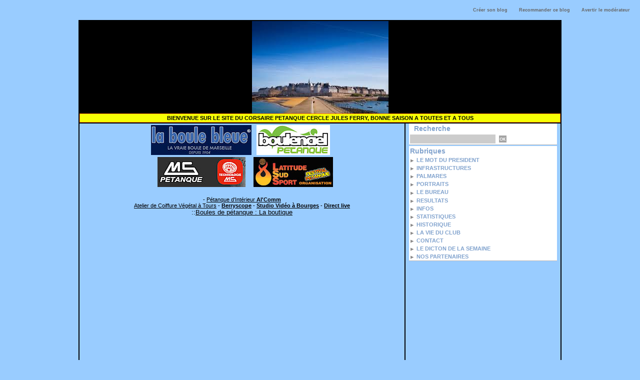

--- FILE ---
content_type: text/html; charset=UTF-8
request_url: https://www.blogpetanque.com/corsairepetanqueclub/archives/2023/10/18/
body_size: 12762
content:
<!DOCTYPE html PUBLIC "-//W3C//DTD XHTML 1.0 Strict//EN" "http://www.w3.org/TR/xhtml1/DTD/xhtml1-strict.dtd">
<html xmlns="http://www.w3.org/1999/xhtml" xmlns:og="http://ogp.me/ns#"  xml:lang="fr" lang="fr">
<head>
<title>Corsaire Pétanque Club St Malo</title>
 
<meta http-equiv="Content-Type" content="text/html; Charset=UTF-8" />
<meta name="keywords" content="pétanque" />

<meta property="og:url" content="https://www.blogpetanque.com/corsairepetanqueclub" />
<meta property="og:type" content="blog" />
<meta property="og:title" content="Corsaire Pétanque Club St Malo" />
<meta property="og:description" content="" />
<meta property="og:site_name" content="Corsaire Pétanque Club St Malo" />
<meta property="twitter:card" content="summary_large_image" />
<meta property="twitter:title" content="Corsaire Pétanque Club St Malo" />
<meta property="twitter:description" content="" />
<link rel="stylesheet" href="/corsairepetanqueclub/var/style/style_1.css?v=1579632179" type="text/css" />
<link rel="alternate" type="application/rss+xml" title="RSS" href="/corsairepetanqueclub/xml/syndication.rss" />
<link rel="alternate" type="application/atom+xml" title="ATOM" href="/corsairepetanqueclub/xml/atom.xml" />
<link rel="icon" href="https://www.blogpetanque.com/favicon.ico?v=1188298105" type="image/x-icon" />
<link rel="shortcut icon" href="https://www.blogpetanque.com/favicon.ico?v=1188298105" type="image/x-icon" />
<script src="/corsairepetanqueclub/_public/js/jquery-1.8.3.min.js?v=1731587507" type="text/javascript"></script>
<script src="/corsairepetanqueclub/_public/js/compress_form.js?v=1731587507" type="text/javascript"></script>
<script src="/corsairepetanqueclub/_public/js/jquery.tools-1.2.7.min.js?v=1731587507" type="text/javascript"></script>
<script src="/corsairepetanqueclub/_public/js/compress_jquery.ibox.js?v=1731587507" type="text/javascript"></script>
<script src="/corsairepetanqueclub/_public/js/compress_fonctions.js?v=1731587507" type="text/javascript"></script>
<script type="text/javascript">
/*<![CDATA[*//*---->*/
selected_page = ['', ''];

 var GBRedirectionMode = 'REDIRECT';
/*--*//*]]>*/

</script>
<style type="text/css">
.mod_293808 img, .mod_293808 embed {
	 max-width: 618px;
}

</style>

<link rel="stylesheet" href="https://www.blogpetanque.com/var/style/style.3147766.css?v=1341128173" type="text/css" />
<link rel="stylesheet" href="https://www.blogpetanque.com/var/style/style.57716729.css?v=1751294085" type="text/css" />
<link rel="stylesheet" href="https://www.blogpetanque.com/var/style/style.57937210.css?v=1751294077" type="text/css" />

</head>

<body class="mep1 home">

<!-- creablog_topbar 3147766 -->
<div id="mod_3147766" class="mod_3147766 wm-module fullbackground  module-creablog_topbar">
	 <div class="liens">
		 <a href="https://www.blogpetanque.com/blogs/">Créer son blog</a>
	 <a class="" id='pointeribox1' href="javascript:void(0)" rel="/corsairepetanqueclub/index.php?preaction=ibox_topbar&amp;action=recommander&amp;ibox&amp;width=550"  title="">Recommander ce blog</a>

	 <a class="" id='pointeribox2' href="javascript:void(0)" rel="/corsairepetanqueclub/index.php?preaction=ibox_topbar&amp;action=alerter&amp;ibox&amp;width=550"  title="">Avertir le modérateur</a>

	 </div>
<div style="clear:both"></div>
</div>
<div id="ecart_after_3147766" class="ecart_col" style="display:none"><hr /></div>
<div id="main">
<!-- ********************************************** ZONE TITRE ********************************************** -->
<div id="main_inner">

<div id="z_col0">
<div class="z_col0_inner">

<!-- titre 32436889 -->
<div id="mod_32436889" class="mod_32436889 wm-module fullbackground "><div class="fullmod">
	 <h1 class="titre_image"><a href="https://www.blogpetanque.com/corsairepetanqueclub/"><img src="/corsairepetanqueclub/photo/titre_32436889.jpg?v=1579366766" alt="Corsaire Pétanque Club St Malo" title="Corsaire Pétanque Club St Malo" class="image"/></a></h1>
</div></div>
<div id="ecart_after_32436889" class="ecart_col0" style="display:none"><hr /></div>

<!-- slogan 32437090 -->
<div id="ecart_before_32437090" class="ecart_col0 " style="display:none"><hr /></div>
<div id="mod_32437090" class="mod_32437090 wm-module fullbackground "><div class="fullmod">
	 <div class="slogan">BIENVENUE SUR LE SITE DU CORSAIRE PETANQUE CERCLE JULES FERRY, BONNE SAISON A TOUTES ET A TOUS</div>
</div></div>

</div>
</div>
<!-- ********************************************** FIN ZONE TITRE ****************************************** -->

<div id="z_centre">
<div class="z_centre_inner">

<!-- ********************************************** COLONNE 1 ********************************************** -->
<div class="z_colonne main-colonne" id="z_col1">
<div class="z_col_median z_col1_inner">

<!-- html 43970814 -->
	 <script>(function(){/*

 Copyright The Closure Library Authors.
 SPDX-License-Identifier: Apache-2.0
*/
'use strict';var g=function(a){var b=0;return function(){return b<a.length?{done:!1,value:a[b++]}:{done:!0}}},l=this||self,m=/^[\w+/_-]+[=]{0,2}$/,p=null,q=function(){},r=function(a){var b=typeof a;if("object"==b)if(a){if(a instanceof Array)return"array";if(a instanceof Object)return b;var c=Object.prototype.toString.call(a);if("[object Window]"==c)return"object";if("[object Array]"==c||"number"==typeof a.length&&"undefined"!=typeof a.splice&&"undefined"!=typeof a.propertyIsEnumerable&&!a.propertyIsEnumerable("splice"))return"array";
if("[object Function]"==c||"undefined"!=typeof a.call&&"undefined"!=typeof a.propertyIsEnumerable&&!a.propertyIsEnumerable("call"))return"function"}else return"null";else if("function"==b&&"undefined"==typeof a.call)return"object";return b},u=function(a,b){function c(){}c.prototype=b.prototype;a.prototype=new c;a.prototype.constructor=a};var v=function(a,b){Object.defineProperty(l,a,{configurable:!1,get:function(){return b},set:q})};var y=function(a,b){this.b=a===w&&b||"";this.a=x},x={},w={};var aa=function(a,b){a.src=b instanceof y&&b.constructor===y&&b.a===x?b.b:"type_error:TrustedResourceUrl";if(null===p)b:{b=l.document;if((b=b.querySelector&&b.querySelector("script[nonce]"))&&(b=b.nonce||b.getAttribute("nonce"))&&m.test(b)){p=b;break b}p=""}b=p;b&&a.setAttribute("nonce",b)};var z=function(){return Math.floor(2147483648*Math.random()).toString(36)+Math.abs(Math.floor(2147483648*Math.random())^+new Date).toString(36)};var A=function(a,b){b=String(b);"application/xhtml+xml"===a.contentType&&(b=b.toLowerCase());return a.createElement(b)},B=function(a){this.a=a||l.document||document};B.prototype.appendChild=function(a,b){a.appendChild(b)};var C=function(a,b,c,d,e,f){try{var k=a.a,h=A(a.a,"SCRIPT");h.async=!0;aa(h,b);k.head.appendChild(h);h.addEventListener("load",function(){e();d&&k.head.removeChild(h)});h.addEventListener("error",function(){0<c?C(a,b,c-1,d,e,f):(d&&k.head.removeChild(h),f())})}catch(n){f()}};var ba=l.atob("aHR0cHM6Ly93d3cuZ3N0YXRpYy5jb20vaW1hZ2VzL2ljb25zL21hdGVyaWFsL3N5c3RlbS8xeC93YXJuaW5nX2FtYmVyXzI0ZHAucG5n"),ca=l.atob("WW91IGFyZSBzZWVpbmcgdGhpcyBtZXNzYWdlIGJlY2F1c2UgYWQgb3Igc2NyaXB0IGJsb2NraW5nIHNvZnR3YXJlIGlzIGludGVyZmVyaW5nIHdpdGggdGhpcyBwYWdlLg=="),da=l.atob("RGlzYWJsZSBhbnkgYWQgb3Igc2NyaXB0IGJsb2NraW5nIHNvZnR3YXJlLCB0aGVuIHJlbG9hZCB0aGlzIHBhZ2Uu"),ea=function(a,b,c){this.b=a;this.f=new B(this.b);this.a=null;this.c=[];this.g=!1;this.i=b;this.h=c},F=function(a){if(a.b.body&&!a.g){var b=
function(){D(a);l.setTimeout(function(){return E(a,3)},50)};C(a.f,a.i,2,!0,function(){l[a.h]||b()},b);a.g=!0}},D=function(a){for(var b=G(1,5),c=0;c<b;c++){var d=H(a);a.b.body.appendChild(d);a.c.push(d)}b=H(a);b.style.bottom="0";b.style.left="0";b.style.position="fixed";b.style.width=G(100,110).toString()+"%";b.style.zIndex=G(2147483544,2147483644).toString();b.style["background-color"]=I(249,259,242,252,219,229);b.style["box-shadow"]="0 0 12px #888";b.style.color=I(0,10,0,10,0,10);b.style.display=
"flex";b.style["justify-content"]="center";b.style["font-family"]="Roboto, Arial";c=H(a);c.style.width=G(80,85).toString()+"%";c.style.maxWidth=G(750,775).toString()+"px";c.style.margin="24px";c.style.display="flex";c.style["align-items"]="flex-start";c.style["justify-content"]="center";d=A(a.f.a,"IMG");d.className=z();d.src=ba;d.style.height="24px";d.style.width="24px";d.style["padding-right"]="16px";var e=H(a),f=H(a);f.style["font-weight"]="bold";f.textContent=ca;var k=H(a);k.textContent=da;J(a,
e,f);J(a,e,k);J(a,c,d);J(a,c,e);J(a,b,c);a.a=b;a.b.body.appendChild(a.a);b=G(1,5);for(c=0;c<b;c++)d=H(a),a.b.body.appendChild(d),a.c.push(d)},J=function(a,b,c){for(var d=G(1,5),e=0;e<d;e++){var f=H(a);b.appendChild(f)}b.appendChild(c);c=G(1,5);for(d=0;d<c;d++)e=H(a),b.appendChild(e)},G=function(a,b){return Math.floor(a+Math.random()*(b-a))},I=function(a,b,c,d,e,f){return"rgb("+G(Math.max(a,0),Math.min(b,255)).toString()+","+G(Math.max(c,0),Math.min(d,255)).toString()+","+G(Math.max(e,0),Math.min(f,
255)).toString()+")"},H=function(a){a=A(a.f.a,"DIV");a.className=z();return a},E=function(a,b){0>=b||null!=a.a&&0!=a.a.offsetHeight&&0!=a.a.offsetWidth||(fa(a),D(a),l.setTimeout(function(){return E(a,b-1)},50))},fa=function(a){var b=a.c;var c="undefined"!=typeof Symbol&&Symbol.iterator&&b[Symbol.iterator];b=c?c.call(b):{next:g(b)};for(c=b.next();!c.done;c=b.next())(c=c.value)&&c.parentNode&&c.parentNode.removeChild(c);a.c=[];(b=a.a)&&b.parentNode&&b.parentNode.removeChild(b);a.a=null};var ia=function(a,b,c,d,e){var f=ha(c),k=function(n){n.appendChild(f);l.setTimeout(function(){f?(0!==f.offsetHeight&&0!==f.offsetWidth?b():a(),f.parentNode&&f.parentNode.removeChild(f)):a()},d)},h=function(n){document.body?k(document.body):0<n?l.setTimeout(function(){h(n-1)},e):b()};h(3)},ha=function(a){var b=document.createElement("div");b.className=a;b.style.width="1px";b.style.height="1px";b.style.position="absolute";b.style.left="-10000px";b.style.top="-10000px";b.style.zIndex="-10000";return b};var K={},L=null;var M=function(){},N="function"==typeof Uint8Array,O=function(a,b){a.b=null;b||(b=[]);a.j=void 0;a.f=-1;a.a=b;a:{if(b=a.a.length){--b;var c=a.a[b];if(!(null===c||"object"!=typeof c||Array.isArray(c)||N&&c instanceof Uint8Array)){a.g=b-a.f;a.c=c;break a}}a.g=Number.MAX_VALUE}a.i={}},P=[],Q=function(a,b){if(b<a.g){b+=a.f;var c=a.a[b];return c===P?a.a[b]=[]:c}if(a.c)return c=a.c[b],c===P?a.c[b]=[]:c},R=function(a,b,c){a.b||(a.b={});if(!a.b[c]){var d=Q(a,c);d&&(a.b[c]=new b(d))}return a.b[c]};
M.prototype.h=N?function(){var a=Uint8Array.prototype.toJSON;Uint8Array.prototype.toJSON=function(){var b;void 0===b&&(b=0);if(!L){L={};for(var c="ABCDEFGHIJKLMNOPQRSTUVWXYZabcdefghijklmnopqrstuvwxyz0123456789".split(""),d=["+/=","+/","-_=","-_.","-_"],e=0;5>e;e++){var f=c.concat(d[e].split(""));K[e]=f;for(var k=0;k<f.length;k++){var h=f[k];void 0===L[h]&&(L[h]=k)}}}b=K[b];c=[];for(d=0;d<this.length;d+=3){var n=this[d],t=(e=d+1<this.length)?this[d+1]:0;h=(f=d+2<this.length)?this[d+2]:0;k=n>>2;n=(n&
3)<<4|t>>4;t=(t&15)<<2|h>>6;h&=63;f||(h=64,e||(t=64));c.push(b[k],b[n],b[t]||"",b[h]||"")}return c.join("")};try{return JSON.stringify(this.a&&this.a,S)}finally{Uint8Array.prototype.toJSON=a}}:function(){return JSON.stringify(this.a&&this.a,S)};var S=function(a,b){return"number"!==typeof b||!isNaN(b)&&Infinity!==b&&-Infinity!==b?b:String(b)};M.prototype.toString=function(){return this.a.toString()};var T=function(a){O(this,a)};u(T,M);var U=function(a){O(this,a)};u(U,M);var ja=function(a,b){this.c=new B(a);var c=R(b,T,5);c=new y(w,Q(c,4)||"");this.b=new ea(a,c,Q(b,4));this.a=b},ka=function(a,b,c,d){b=new T(b?JSON.parse(b):null);b=new y(w,Q(b,4)||"");C(a.c,b,3,!1,c,function(){ia(function(){F(a.b);d(!1)},function(){d(!0)},Q(a.a,2),Q(a.a,3),Q(a.a,1))})};var la=function(a,b){V(a,"internal_api_load_with_sb",function(c,d,e){ka(b,c,d,e)});V(a,"internal_api_sb",function(){F(b.b)})},V=function(a,b,c){a=l.btoa(a+b);v(a,c)},W=function(a,b,c){for(var d=[],e=2;e<arguments.length;++e)d[e-2]=arguments[e];e=l.btoa(a+b);e=l[e];if("function"==r(e))e.apply(null,d);else throw Error("API not exported.");};var X=function(a){O(this,a)};u(X,M);var Y=function(a){this.h=window;this.a=a;this.b=Q(this.a,1);this.f=R(this.a,T,2);this.g=R(this.a,U,3);this.c=!1};Y.prototype.start=function(){ma();var a=new ja(this.h.document,this.g);la(this.b,a);na(this)};
var ma=function(){var a=function(){if(!l.frames.googlefcPresent)if(document.body){var b=document.createElement("iframe");b.style.display="none";b.style.width="0px";b.style.height="0px";b.style.border="none";b.style.zIndex="-1000";b.style.left="-1000px";b.style.top="-1000px";b.name="googlefcPresent";document.body.appendChild(b)}else l.setTimeout(a,5)};a()},na=function(a){var b=Date.now();W(a.b,"internal_api_load_with_sb",a.f.h(),function(){var c;var d=a.b,e=l[l.btoa(d+"loader_js")];if(e){e=l.atob(e);
e=parseInt(e,10);d=l.btoa(d+"loader_js").split(".");var f=l;d[0]in f||"undefined"==typeof f.execScript||f.execScript("var "+d[0]);for(;d.length&&(c=d.shift());)d.length?f[c]&&f[c]!==Object.prototype[c]?f=f[c]:f=f[c]={}:f[c]=null;c=Math.abs(b-e);c=1728E5>c?0:c}else c=-1;0!=c&&(W(a.b,"internal_api_sb"),Z(a,Q(a.a,6)))},function(c){Z(a,c?Q(a.a,4):Q(a.a,5))})},Z=function(a,b){a.c||(a.c=!0,a=new l.XMLHttpRequest,a.open("GET",b,!0),a.send())};(function(a,b){l[a]=function(c){for(var d=[],e=0;e<arguments.length;++e)d[e-0]=arguments[e];l[a]=q;b.apply(null,d)}})("__d3lUW8vwsKlB__",function(a){"function"==typeof window.atob&&(a=window.atob(a),a=new X(a?JSON.parse(a):null),(new Y(a)).start())});}).call(this);

window.__d3lUW8vwsKlB__("[base64]");</script>

<!-- BLOG_main_com 293808 -->
<div id="mod_293808" class="mod_293808 wm-module fullbackground module-responsive  BLOG_main_com type-1">
	 <div class="cel1">
	 </div>
</div>
<div id="ecart_after_293808" class="ecart_col1" style="display:none"><hr /></div>

<!-- html 3703551 -->
<div id="ecart_before_3703551" class="ecart_col1 responsive" style="display:none"><hr /></div>
	 <!DOCTYPE html>
<html>
  <head>
  </head>
  <body>
    <div align="center">
      <table style="width: 350px" border="0">
        <tbody>
          <tr>
            <td style="text-align: center;"><a href="https://www.laboulebleue.fr/fr/"

                title="La Boule Bleue Boules de pétanque" target="_blank"><img src="https://www.boulistenaute.com/docs/partenaires/laboulebleue-petanque.jpg"

                  alt="Boules de pétanque La Boule Bleue" title="La Boule Bleue et ses boules de pétanque "></a>
            </td>
            <td style="text-align: center;"><a href="https://shopboulenciel.com/fr/"

                title="Boulenciel pétanque" target="_blank"><img src="https://www.boulistenaute.com/docs/partenaires/boulenciel-petanque.jpg"

                  alt="Boules de pétanque Boulenciel" title="Boulenciel Pétanque"></a>
            </td>
          </tr>
          <tr>
            <td style="text-align: center;"><a href="https://ms-petanque.com/" title="Boules de pétanque MS technologie Anti-Rebonds"

                target="_blank"><img src="https://www.boulistenaute.com/docs/partenaires/ms-petanque.jpg"

                  alt="Boules de pétanque MS" title="Boules de pétanque MS avec technologie Anti-Rebonds"></a>
            </td>
            <td style="text-align: center;"><a href="http://petanque.latitude-sud.com/"

                title="Voyages, séjours pétanque en Espagne" target="_blank"><img

                  src="https://www.boulistenaute.com/docs/partenaires/latitudesudsport-petanque.jpg"

                  alt="LATITUDE SUD SPORT Organisation Voyages sur le thème de la pétanque"

                  title="Voyages Séjour pétanque en Espagne"></a> </td>
          </tr>
          <tr>
            <td style="text-align: center;"><br>
            </td>
            <td style="text-align: center;"><br>
            </td>
          </tr>
        </tbody>
      </table>
    </div>
    <div style="text-align: center;"> - <a href="https://www.alcommpetanque.fr/"

        title="Pétanque d'intérieur Al'Comm" target="_blank">Pétanque
        d'Intérieur <b>Al'Comm</b></a> </div>
    <div style="text-align: center;"><a href="https://www.lentracte-tours.fr/" title="Coiffeur végétal à Tours"

        target="_blank">Atelier de Coiffure Végétal à Tours</a> - <b><a href="https://berryscope.com/"

          title="Berryscope à Bourges : votre partenaire privilégié pour la production audiovisuelle en direct, la vidéo institutionnelle et la création de contenu dynamique et interactif"

          target="_blank">Berryscope</a></b> - <b><a href="https://berryscope.com/studios-audiovisuel-video-bourges"

          title="Venez tourner dans nos studios et assister aux phases clefs de votre projet vidéo : Montage, Mixage son, Post-production"

          target="_blank">Studio Vidéo à Bourges</a></b> - <b><a href="https://berryscope.com/retransmission-evenement-direct-live-streaming-bourges"

          title="Berryscope est spécialisé dans la retransmission vidéo en direct de vos évènements sportifs, culturels ou d&#039;entreprise, en studio ou chez vous"

          target="_blank">Direct live</a></b></div>
  </body>
</html>

<!-- html 6658894 -->
<div id="ecart_before_6658894" class="ecart_col1 responsive" style="display:none"><hr /></div>
	 <!DOCTYPE html>
<html>
  <head>
  </head>
  <body>
    <div align="center"><font face="Arial, Helvetica, sans-serif" size="2">::<a

          href="https://www.boulistenaute.com/la-boutique-boules-de-petanque-competition"

          target="_blank" title="Boules de pétanque">Boules de pétanque : La
          boutique</a></font></div>
  </body>
</html>


<!-- html 7024295 -->
<div id="ecart_before_7024295" class="ecart_col1 responsive" style="display:none"><hr /></div>
	 <br>
<br>
<div align="center"><div class="dailymotion-widget" data-placement="561a4d217585af0016d7725a"></div><script>(function(w,d,s,u,n,e,c){w.PXLObject = n; w[n] = w[n] || function(){(w[n].q = w[n].q || []).push(arguments);};w[n].l = 1 * new Date();e = d.createElement(s); e.async = 1; e.src = u;c = d.getElementsByTagName(s)[0]; c.parentNode.insertBefore(e,c);})(window, document, "script", "//api.dmcdn.net/pxl/client.js", "pxl");</script> </div>
<br>
<br>
<div align="center"><script async src="https://pagead2.googlesyndication.com/pagead/js/adsbygoogle.js"></script>
<!-- BAS-BLOGS -->
<ins class="adsbygoogle"
     style="display:block"
     data-ad-client="ca-pub-7097118415064208"
     data-ad-slot="3007558369"
     data-ad-format="auto"
     data-full-width-responsive="true"></ins>
<script>
     (adsbygoogle = window.adsbygoogle || []).push({});
</script></div>

<!-- xml 57716729 -->
<div id="ecart_before_57716729" class="ecart_col1 responsive" style="display:none"><hr /></div>
<div id="mod_57716729" class="mod_57716729 wm-module fullbackground  module-xml">
	 <div class="entete"><div class="fullmod">
		 <span>LA UNE DE Boulistenaute.com</span>
	 </div></div>
	 <div class="cel1">
		 <div class="titre">
			 <a href="https://www.boulistenaute.com" title="ACTUALITÉS">ACTUALITÉS</a>
		 </div>
		 <div class="chapeau">Les actualités de la pétanque et du monde bouliste</div>
	 </div>
	 <ul class="xml">
		 <li class="cel2 first">
			 <h3 class="titre">
					 <img class="image middle nomargin" src="https://www.blogpetanque.com/_images/preset/puces/arrow45.gif?v=1732287502" alt=""  /> 
				 <a href="https://www.boulistenaute.com/les-actualites-de-la-petanque-et-du-monde-bouliste/i/93727730/alain-bideau-servir-la-petanque-mondiale-est-une-responsabilite-qui-du-sens" >
					 Alain Bideau : « Servir la pétanque mondiale est une responsabilité qui a du sens »
				 </a>
			 </h3>
			 <div class="texte">
				 <a href="https://www.boulistenaute.com/les-actualites-de-la-petanque-et-du-monde-bouliste/i/93727730/alain-bideau-servir-la-petanque-mondiale-est-une-responsabilite-qui-du-sens" >Double champion du monde, ancien sélectionneur de l'équipe de France et figure reconnue du hau...</a>
			 </div>
<div class="date">
16/01/2026</div>
		 </li>
		 <li class="cel1">
			 <h3 class="titre">
					 <img class="image middle nomargin" src="https://www.blogpetanque.com/_images/preset/puces/arrow45.gif?v=1732287502" alt=""  /> 
				 <a href="https://www.boulistenaute.com/les-actualites-de-la-petanque-et-du-monde-bouliste/i/93692324/petanque-boulistenaute-tv-ajuste-ses-tarifs-pour-2026-et-assume-une-logique-d-accompagnement" >
					 Boulistenaute TV ajuste ses tarifs pour 2026 et assume une logique d'accompagnement
				 </a>
			 </h3>
			 <div class="texte">
				 <a href="https://www.boulistenaute.com/les-actualites-de-la-petanque-et-du-monde-bouliste/i/93692324/petanque-boulistenaute-tv-ajuste-ses-tarifs-pour-2026-et-assume-une-logique-d-accompagnement" >À l'issue d'une saison 2025 particulièrement aboutie, Boulistenaute TV a fait un choix clair pou...</a>
			 </div>
<div class="date">
14/01/2026</div>
		 </li>
		 <li class="cel2">
			 <h3 class="titre">
					 <img class="image middle nomargin" src="https://www.blogpetanque.com/_images/preset/puces/arrow45.gif?v=1732287502" alt=""  /> 
				 <a href="https://www.boulistenaute.com/les-actualites-de-la-petanque-et-du-monde-bouliste/i/91145272/la-serie-de-videos-petanque-international-triplette-petanque-de-monaco-challenge-prince-hereditaire-jacques-2025" >
					 La série de vidéos pétanque : International triplette de Monaco - Challenge Prince Héréditaire Jacques 2025
				 </a>
			 </h3>
			 <div class="texte">
				 <a href="https://www.boulistenaute.com/les-actualites-de-la-petanque-et-du-monde-bouliste/i/91145272/la-serie-de-videos-petanque-international-triplette-petanque-de-monaco-challenge-prince-hereditaire-jacques-2025" >Revivez en rediffusion sur&nbsp;notre chaîne YouTube&nbsp;l'International triplette de Monaco qu...</a>
			 </div>
<div class="date">
11/01/2026</div>
		 </li>
		 <li class="cel1">
			 <h3 class="titre">
					 <img class="image middle nomargin" src="https://www.blogpetanque.com/_images/preset/puces/arrow45.gif?v=1732287502" alt=""  /> 
				 <a href="https://www.boulistenaute.com/les-actualites-de-la-petanque-et-du-monde-bouliste/i/93608283/petanque-une-partie-de-reference-au-service-d-une-ligne-editoriale-en-evolution" >
					 Une partie de référence au service d'une ligne éditoriale en évolution
				 </a>
			 </h3>
			 <div class="texte">
				 <a href="https://www.boulistenaute.com/les-actualites-de-la-petanque-et-du-monde-bouliste/i/93608283/petanque-une-partie-de-reference-au-service-d-une-ligne-editoriale-en-evolution" >La demi-finale du TOP 1000 de Nyons opposant Dylan Rocher, Maison Durk et Stéphane Robineau à Kévi...</a>
			 </div>
<div class="date">
09/01/2026</div>
		 </li>
		 <li class="cel2 last">
			 <h3 class="titre">
					 <img class="image middle nomargin" src="https://www.blogpetanque.com/_images/preset/puces/arrow45.gif?v=1732287502" alt=""  /> 
				 <a href="https://www.boulistenaute.com/les-actualites-de-la-petanque-et-du-monde-bouliste/i/93207477/saison-petanque-2026-avant-de-repartir,-retour-sur-une-annee-2025-autour-du-central" >
					 Saison 2026 : avant de repartir, retour sur une année 2025 autour du central
				 </a>
			 </h3>
			 <div class="texte">
				 <a href="https://www.boulistenaute.com/les-actualites-de-la-petanque-et-du-monde-bouliste/i/93207477/saison-petanque-2026-avant-de-repartir,-retour-sur-une-annee-2025-autour-du-central" >En ce 1er janvier, Boulistenaute TV souhaite à toutes et à tous une très belle année 2026. Un...</a>
			 </div>
<div class="date">
01/01/2026</div>
		 </li>
	 </ul>
</div>

<!-- xml 57937210 -->
<div id="ecart_before_57937210" class="ecart_col1 responsive" style="display:none"><hr /></div>
<div id="mod_57937210" class="mod_57937210 wm-module fullbackground  module-xml">
	 <div class="entete"><div class="fullmod">
		 <span>Agenda des Directs</span>
	 </div></div>
</div>

<!-- html 70822265 -->
<div id="ecart_before_70822265" class="ecart_col1 responsive" style="display:none"><hr /></div>
	 <div align="center"><iframe width="560" height="315" src="https://www.youtube.com/embed/aELzij5lUo0?si=4iaKjRtwBqkdtFjp" title="YouTube video player" frameborder="0" allow="accelerometer; autoplay; clipboard-write; encrypted-media; gyroscope; picture-in-picture; web-share" referrerpolicy="strict-origin-when-cross-origin" allowfullscreen></iframe></div>
</div>
</div>
<!-- ********************************************** FIN COLONNE 1 ****************************************** -->

<!-- ********************************************** COLONNE 2 ********************************************** -->
<div class="z_colonne" id="z_col2">
<div class="z_col_median z_col2_inner">

<!-- BLOG_recherche 293787 -->
<div id="mod_293787" class="mod_293787 wm-module fullbackground  module-BLOG_recherche">
	 <form action="/corsairepetanqueclub/search/" method="get">
	 <div class="entete"><div class="fullmod">
		 <span>&nbsp;&nbsp;Recherche</span>
	 </div></div>
		 <div class="cel1">
			 <input type="text" id="keyword_293787" name="keyword" class="button" style="width:167px" value=""/>
			 <input type="image" src="/_images/icones/ok_1.gif?v=1731587505" alt="OK" title="OK" />
		 </div>
	 </form>
</div>
<div id="ecart_after_293787" class="ecart_col2" style="display:none"><hr /></div>

<!-- espace 293788 -->
<div id="ecart_before_293788" class="ecart_col2 responsive" style="display:none"><hr /></div>
<div id="mod_293788" class="mod_293788 wm-module fullbackground "><hr /></div>
<div id="ecart_after_293788" class="ecart_col2" style="display:none"><hr /></div>

<!-- BLOG_categorie 293791 -->
<div id="mod_293791" class="mod_293791 wm-module fullbackground  module-BLOG_categorie">
	 <div class="entete"><div class="fullmod">
		 <span>Rubriques</span>
	 </div></div>
	 <div class="rubriques">
		 <div class="cel1">
			 <div class="titre">
				 <img class="image middle nomargin" src="https://www.blogpetanque.com/corsairepetanqueclub/_images/preset/puces/arrow19.gif?v=1732287502" alt=""  /> 
				 <a href="/corsairepetanqueclub/LE-MOT-DU-PRESIDENT_r5.html">LE MOT DU PRESIDENT</a>
			 </div>
		 </div>
		 <div class="cel1">
			 <div class="titre">
				 <img class="image middle nomargin" src="https://www.blogpetanque.com/corsairepetanqueclub/_images/preset/puces/arrow19.gif?v=1732287502" alt=""  /> 
				 <a href="/corsairepetanqueclub/INFRASTRUCTURES_r4.html">INFRASTRUCTURES</a>
			 </div>
		 </div>
		 <div class="cel1">
			 <div class="titre">
				 <img class="image middle nomargin" src="https://www.blogpetanque.com/corsairepetanqueclub/_images/preset/puces/arrow19.gif?v=1732287502" alt=""  /> 
				 <a href="/corsairepetanqueclub/PALMARES_r1.html">PALMARES</a>
			 </div>
		 </div>
		 <div class="cel1">
			 <div class="titre">
				 <img class="image middle nomargin" src="https://www.blogpetanque.com/corsairepetanqueclub/_images/preset/puces/arrow19.gif?v=1732287502" alt=""  /> 
				 <a href="/corsairepetanqueclub/PORTRAITS_r3.html">PORTRAITS</a>
			 </div>
		 </div>
		 <div class="cel1">
			 <div class="titre">
				 <img class="image middle nomargin" src="https://www.blogpetanque.com/corsairepetanqueclub/_images/preset/puces/arrow19.gif?v=1732287502" alt=""  /> 
				 <a href="/corsairepetanqueclub/LE-BUREAU_r2.html">LE BUREAU</a>
			 </div>
		 </div>
		 <div class="cel1">
			 <div class="titre">
				 <img class="image middle nomargin" src="https://www.blogpetanque.com/corsairepetanqueclub/_images/preset/puces/arrow19.gif?v=1732287502" alt=""  /> 
				 <a href="/corsairepetanqueclub/RESULTATS_r6.html">RESULTATS</a>
			 </div>
		 </div>
		 <div class="cel1">
			 <div class="titre">
				 <img class="image middle nomargin" src="https://www.blogpetanque.com/corsairepetanqueclub/_images/preset/puces/arrow19.gif?v=1732287502" alt=""  /> 
				 <a href="/corsairepetanqueclub/INFOS_r7.html">INFOS</a>
			 </div>
		 </div>
		 <div class="cel1">
			 <div class="titre">
				 <img class="image middle nomargin" src="https://www.blogpetanque.com/corsairepetanqueclub/_images/preset/puces/arrow19.gif?v=1732287502" alt=""  /> 
				 <a href="/corsairepetanqueclub/STATISTIQUES_r8.html">STATISTIQUES</a>
			 </div>
		 </div>
		 <div class="cel1">
			 <div class="titre">
				 <img class="image middle nomargin" src="https://www.blogpetanque.com/corsairepetanqueclub/_images/preset/puces/arrow19.gif?v=1732287502" alt=""  /> 
				 <a href="/corsairepetanqueclub/HISTORIQUE_r9.html">HISTORIQUE</a>
			 </div>
		 </div>
		 <div class="cel1">
			 <div class="titre">
				 <img class="image middle nomargin" src="https://www.blogpetanque.com/corsairepetanqueclub/_images/preset/puces/arrow19.gif?v=1732287502" alt=""  /> 
				 <a href="/corsairepetanqueclub/LA-VIE-DU-CLUB_r10.html">LA VIE DU CLUB</a>
			 </div>
		 </div>
		 <div class="cel1">
			 <div class="titre">
				 <img class="image middle nomargin" src="https://www.blogpetanque.com/corsairepetanqueclub/_images/preset/puces/arrow19.gif?v=1732287502" alt=""  /> 
				 <a href="/corsairepetanqueclub/CONTACT_r11.html">CONTACT</a>
			 </div>
		 </div>
		 <div class="cel1">
			 <div class="titre">
				 <img class="image middle nomargin" src="https://www.blogpetanque.com/corsairepetanqueclub/_images/preset/puces/arrow19.gif?v=1732287502" alt=""  /> 
				 <a href="/corsairepetanqueclub/LE-DICTON-DE-LA-SEMAINE_r13.html">LE DICTON DE LA SEMAINE</a>
			 </div>
		 </div>
		 <div class="cel1">
			 <div class="titre">
				 <img class="image middle nomargin" src="https://www.blogpetanque.com/corsairepetanqueclub/_images/preset/puces/arrow19.gif?v=1732287502" alt=""  /> 
				 <a href="/corsairepetanqueclub/NOS-PARTENAIRES_r15.html">NOS PARTENAIRES </a>
			 </div>
		 </div>
	 </div>
</div>
<div id="ecart_after_293791" class="ecart_col2" style="display:none"><hr /></div>

<!-- espace 293792 -->
<div id="ecart_before_293792" class="ecart_col2 responsive" style="display:none"><hr /></div>
<div id="mod_293792" class="mod_293792 wm-module fullbackground "><hr /></div>
<div id="ecart_after_293792" class="ecart_col2" style="display:none"><hr /></div>

<!-- html 5128811 -->
	 <div align="center"><script type="text/javascript"><!--
google_ad_client = "ca-pub-7097118415064208";
/* Carré 300&#42;250 blogpetanque */
google_ad_slot = "5337624921";
google_ad_width = 300;
google_ad_height = 250;
//-->
</script>
<script type="text/javascript"
src="http://pagead2.googlesyndication.com/pagead/show_ads.js">
</script>
</div>
<div id="ecart_after_5128811" class="ecart_col2" style="display:none"><hr /></div>

<!-- BLOG_archive 293793 -->
<div id="ecart_before_293793" class="ecart_col2 responsive" style="display:none"><hr /></div>
<div id="mod_293793" class="mod_293793 wm-module fullbackground  module-BLOG_archive">
	 <div class="entete"><div class="fullmod">
		 <span>Archives</span>
	 </div></div>
	 <div class="cel1cal">
	 <div class="mois">
		 <a href="/corsairepetanqueclub/archives/2025/12/">&laquo;</a>
		 <a href="/corsairepetanqueclub/archives/2026/1/">Janvier 2026</a>
		 <a href="/corsairepetanqueclub/archives/2026/2/">&raquo;</a>
	 </div>
	 <table cellspacing="1" class="calendrier">
		 <tr>
			 <th class="cel1">
				 <span class="timeline"><b>L</b></span>
			 </th>
			 <th class="cel1">
				 <span class="timeline"><b>M</b></span>
			 </th>
			 <th class="cel1">
				 <span class="timeline"><b>M</b></span>
			 </th>
			 <th class="cel1">
				 <span class="timeline"><b>J</b></span>
			 </th>
			 <th class="cel1">
				 <span class="timeline"><b>V</b></span>
			 </th>
			 <th class="cel1">
				 <span class="timeline"><b>S</b></span>
			 </th>
			 <th class="cel1">
				 <span class="timeline"><b>D</b></span>
			 </th>
		 </tr>
		 <tr>
			 <td class="cel1">&nbsp;</td>
			 <td class="cel1">&nbsp;</td>
			 <td class="cel1">&nbsp;</td>
			 <td class="cel1">
				 <span class="timeline"><a href="/corsairepetanqueclub/archives/2026/1/1/">1</a></span>
			 </td>
			 <td class="cel1">
				 <span class="timeline"><a href="/corsairepetanqueclub/archives/2026/1/2/">2</a></span>
			 </td>
			 <td class="cel1">
				 <span class="timeline"><a href="/corsairepetanqueclub/archives/2026/1/3/">3</a></span>
			 </td>
			 <td class="cel1">
				 <span class="timeline"><a href="/corsairepetanqueclub/archives/2026/1/4/">4</a></span>
			 </td>
		 </tr>
		 <tr>
			 <td class="cel1">
				 <span class="timeline"><a href="/corsairepetanqueclub/archives/2026/1/5/">5</a></span>
			 </td>
			 <td class="cel1">
				 <span class="timeline"><a href="/corsairepetanqueclub/archives/2026/1/6/">6</a></span>
			 </td>
			 <td class="cel1">
				 <span class="timeline"><a href="/corsairepetanqueclub/archives/2026/1/7/">7</a></span>
			 </td>
			 <td class="cel1">
				 <span class="timeline"><a href="/corsairepetanqueclub/archives/2026/1/8/">8</a></span>
			 </td>
			 <td class="cel1">
				 <span class="timeline"><a href="/corsairepetanqueclub/archives/2026/1/9/">9</a></span>
			 </td>
			 <td class="cel1">
				 <span class="timeline"><a href="/corsairepetanqueclub/archives/2026/1/10/">10</a></span>
			 </td>
			 <td class="cel1">
				 <span class="timeline"><a href="/corsairepetanqueclub/archives/2026/1/11/">11</a></span>
			 </td>
		 </tr>
		 <tr>
			 <td class="cel1">
				 <span class="timeline"><a href="/corsairepetanqueclub/archives/2026/1/12/">12</a></span>
			 </td>
			 <td class="cel1">
				 <span class="timeline"><a href="/corsairepetanqueclub/archives/2026/1/13/">13</a></span>
			 </td>
			 <td class="cel1">
				 <span class="timeline"><a href="/corsairepetanqueclub/archives/2026/1/14/">14</a></span>
			 </td>
			 <td class="cel1">
				 <span class="timeline"><a href="/corsairepetanqueclub/archives/2026/1/15/">15</a></span>
			 </td>
			 <td class="cel1">
				 <span class="timeline"><a href="/corsairepetanqueclub/archives/2026/1/16/">16</a></span>
			 </td>
			 <td class="cel1">
				 <span class="timeline"><a href="/corsairepetanqueclub/archives/2026/1/17/">17</a></span>
			 </td>
			 <td class="cel1">
				 <span class="timeline"><a href="/corsairepetanqueclub/archives/2026/1/18/"><b>18</b></a></span>
			 </td>
		 </tr>
		 <tr>
			 <td class="cel1">
				 <span class="timeline"><a href="/corsairepetanqueclub/archives/2026/1/19/">19</a></span>
			 </td>
			 <td class="cel1">
				 <span class="timeline"><a href="/corsairepetanqueclub/archives/2026/1/20/">20</a></span>
			 </td>
			 <td class="cel1">
				 <span class="timeline"><a href="/corsairepetanqueclub/archives/2026/1/21/">21</a></span>
			 </td>
			 <td class="cel1">
				 <span class="timeline"><a href="/corsairepetanqueclub/archives/2026/1/22/">22</a></span>
			 </td>
			 <td class="cel1">
				 <span class="timeline"><a href="/corsairepetanqueclub/archives/2026/1/23/">23</a></span>
			 </td>
			 <td class="cel1">
				 <span class="timeline"><a href="/corsairepetanqueclub/archives/2026/1/24/">24</a></span>
			 </td>
			 <td class="cel1">
				 <span class="timeline"><a href="/corsairepetanqueclub/archives/2026/1/25/">25</a></span>
			 </td>
		 </tr>
		 <tr>
			 <td class="cel1">
				 <span class="timeline"><a href="/corsairepetanqueclub/archives/2026/1/26/">26</a></span>
			 </td>
			 <td class="cel1">
				 <span class="timeline"><a href="/corsairepetanqueclub/archives/2026/1/27/">27</a></span>
			 </td>
			 <td class="cel1">
				 <span class="timeline"><a href="/corsairepetanqueclub/archives/2026/1/28/">28</a></span>
			 </td>
			 <td class="cel1">
				 <span class="timeline"><a href="/corsairepetanqueclub/archives/2026/1/29/">29</a></span>
			 </td>
			 <td class="cel1">
				 <span class="timeline"><a href="/corsairepetanqueclub/archives/2026/1/30/">30</a></span>
			 </td>
			 <td class="cel1">
				 <span class="timeline"><a href="/corsairepetanqueclub/archives/2026/1/31/">31</a></span>
			 </td>
			 <td class="cel1">&nbsp;</td>
		 </tr>
	 </table>
	 </div>
</div>
<div id="ecart_after_293793" class="ecart_col2" style="display:none"><hr /></div>

<!-- espace 293794 -->
<div id="ecart_before_293794" class="ecart_col2 responsive" style="display:none"><hr /></div>
<div id="mod_293794" class="mod_293794 wm-module fullbackground "><hr /></div>
<div id="ecart_after_293794" class="ecart_col2" style="display:none"><hr /></div>

<!-- BLOG_recent 293799 -->
<div id="ecart_before_293799" class="ecart_col2 responsive" style="display:none"><hr /></div>
<div id="mod_293799" class="mod_293799 wm-module fullbackground  module-BLOG_recent">
	 <div class="entete"><div class="fullmod">
		 <span>Dernières notes</span>
	 </div></div>
	 <div class="notes">
		 <div class="cel1 first">
			 <div class="titre">
				 <img class="image middle nomargin" src="https://www.blogpetanque.com/corsairepetanqueclub/_images/preset/puces/arrow19.gif?v=1732287502" alt=""  /> 
				 <a href="/corsairepetanqueclub/Article-n-1360_a1360.html">Article n°1360</a>
				 <span class="date"> 07/12/2023</span>
			 </div>
		 </div>
		 <div class="cel1">
			 <div class="titre">
				 <img class="image middle nomargin" src="https://www.blogpetanque.com/corsairepetanqueclub/_images/preset/puces/arrow19.gif?v=1732287502" alt=""  /> 
				 <a href="/corsairepetanqueclub/Article-n-1359_a1359.html">Article n°1359</a>
				 <span class="date"> 05/12/2023</span>
			 </div>
		 </div>
		 <div class="cel1">
			 <div class="titre">
				 <img class="image middle nomargin" src="https://www.blogpetanque.com/corsairepetanqueclub/_images/preset/puces/arrow19.gif?v=1732287502" alt=""  /> 
				 <a href="/corsairepetanqueclub/BON-DEBUT-DE-SAISON_a1358.html">BON DEBUT DE SAISON</a>
				 <span class="date"> 25/04/2023</span>
			 </div>
		 </div>
		 <div class="cel1">
			 <div class="titre">
				 <img class="image middle nomargin" src="https://www.blogpetanque.com/corsairepetanqueclub/_images/preset/puces/arrow19.gif?v=1732287502" alt=""  /> 
				 <a href="/corsairepetanqueclub/CHAMPION-D-ILLE-ET-VILAINE-TETE-A-TETE_a1357.html">CHAMPION D'ILLE ET VILAINE TETE A TETE</a>
				 <span class="date"> 25/04/2023</span>
			 </div>
		 </div>
		 <div class="cel1">
			 <div class="titre">
				 <img class="image middle nomargin" src="https://www.blogpetanque.com/corsairepetanqueclub/_images/preset/puces/arrow19.gif?v=1732287502" alt=""  /> 
				 <a href="/corsairepetanqueclub/1ERE-JOURNEE-CDC-VETERANS_a1356.html">1ERE JOURNEE CDC VETERANS</a>
				 <span class="date"> 29/03/2023</span>
			 </div>
		 </div>
		 <div class="cel1 last">
			 <div class="titre">
				 <img class="image middle nomargin" src="https://www.blogpetanque.com/corsairepetanqueclub/_images/preset/puces/arrow19.gif?v=1732287502" alt=""  /> 
				 <a href="/corsairepetanqueclub/Article-n-1355_a1355.html">Article n°1355</a>
				 <span class="date"> 20/03/2023</span>
			 </div>
		 </div>
	 </div>
</div>
<div id="ecart_after_293799" class="ecart_col2" style="display:none"><hr /></div>

<!-- html 293813 -->
<div id="ecart_before_293813" class="ecart_col2 responsive" style="display:none"><hr /></div>
	 <div align="center"><table><tr><td><a href="http://www.mabouledepetanque.com"><img src="/docs/boutique-ani.gif" border="0" alt="Boutique / Shop ..."></a></td></tr></table> 
 </div>
<div id="ecart_after_293813" class="ecart_col2" style="display:none"><hr /></div>

<!-- xml 293801 -->
<div id="mod_293801" class="mod_293801 wm-module fullbackground  module-xml">
	 <div class="entete"><div class="fullmod">
		 <span>News BRETAGNE Boulistenaute.com</span>
	 </div></div>
</div>
<div id="ecart_after_293801" class="ecart_col2" style="display:none"><hr /></div>

<!-- annuaire 293803 -->
<div id="ecart_before_293803" class="ecart_col2 responsive" style="display:none"><hr /></div>
<div id="mod_293803" class="mod_293803 wm-module fullbackground  module-annuaire">
	 <div class="entete"><div class="fullmod">
		 <span>Nos liens</span>
	 </div></div>
	 <div class="annuaire">
		 <div class="cel1 first">
			 <div class="inner">
			 <div class="lien">
				 <img class="image middle nomargin" src="https://www.blogpetanque.com/corsairepetanqueclub/_images/preset/puces/arrow19.gif?v=1732287502" alt=""  /> 
				 <a target="_blank" href="http://hotels-saintmalo.fr/">hotels à saint malo</a>
			 </div>
				 <div class="clear"></div>
			 </div>
		 </div>
		 <div class="cel1">
			 <div class="inner">
			 <div class="lien">
				 <img class="image middle nomargin" src="https://www.blogpetanque.com/corsairepetanqueclub/_images/preset/puces/arrow19.gif?v=1732287502" alt=""  /> 
				 <a target="_blank" href="http://liffre-petanque.pagesperso-orange.fr/">liffré petanque</a>
			 </div>
				 <div class="clear"></div>
			 </div>
		 </div>
		 <div class="cel1">
			 <div class="inner">
			 <div class="lien">
				 <img class="image middle nomargin" src="https://www.blogpetanque.com/corsairepetanqueclub/_images/preset/puces/arrow19.gif?v=1732287502" alt=""  /> 
				 <a target="_blank" href="http://www.blogpetanque.com/breteilpetanque/">breteil petanque</a>
			 </div>
				 <div class="clear"></div>
			 </div>
		 </div>
		 <div class="cel1">
			 <div class="inner">
			 <div class="lien">
				 <img class="image middle nomargin" src="https://www.blogpetanque.com/corsairepetanqueclub/_images/preset/puces/arrow19.gif?v=1732287502" alt=""  /> 
				 <a target="_blank" href="http://club.quomodo.com/petanqueredonnaise/accueil">petanque redonnaise</a>
			 </div>
				 <div class="clear"></div>
			 </div>
		 </div>
		 <div class="cel1">
			 <div class="inner">
			 <div class="lien">
				 <img class="image middle nomargin" src="https://www.blogpetanque.com/corsairepetanqueclub/_images/preset/puces/arrow19.gif?v=1732287502" alt=""  /> 
				 <a target="_blank" href="http://labouledorennaise.clubeo.com/">la boule d'or rennaise</a>
			 </div>
				 <div class="clear"></div>
			 </div>
		 </div>
		 <div class="cel1">
			 <div class="inner">
			 <div class="lien">
				 <img class="image middle nomargin" src="https://www.blogpetanque.com/corsairepetanqueclub/_images/preset/puces/arrow19.gif?v=1732287502" alt=""  /> 
				 <a target="_blank" href="http://coppace.fr.gd/Page-d-h-accueil.htm">petanque pacé</a>
			 </div>
				 <div class="clear"></div>
			 </div>
		 </div>
		 <div class="cel1">
			 <div class="inner">
			 <div class="lien">
				 <img class="image middle nomargin" src="https://www.blogpetanque.com/corsairepetanqueclub/_images/preset/puces/arrow19.gif?v=1732287502" alt=""  /> 
				 <a target="_blank" href="http://www.uscchavagne.fr./">chavagne petanque</a>
			 </div>
				 <div class="clear"></div>
			 </div>
		 </div>
		 <div class="cel1">
			 <div class="inner">
			 <div class="lien">
				 <img class="image middle nomargin" src="https://www.blogpetanque.com/corsairepetanqueclub/_images/preset/puces/arrow19.gif?v=1732287502" alt=""  /> 
				 <a target="_blank" href="http://asc-petanque.blog4ever.com/">chantepie petanque</a>
			 </div>
				 <div class="clear"></div>
			 </div>
		 </div>
		 <div class="cel1">
			 <div class="inner">
			 <div class="lien">
				 <img class="image middle nomargin" src="https://www.blogpetanque.com/corsairepetanqueclub/_images/preset/puces/arrow19.gif?v=1732287502" alt=""  /> 
				 <a target="_blank" href="http://www.amicaleouestpetanque.net/">aop petanque</a>
			 </div>
				 <div class="clear"></div>
			 </div>
		 </div>
		 <div class="cel1">
			 <div class="inner">
			 <div class="lien">
				 <img class="image middle nomargin" src="https://www.blogpetanque.com/corsairepetanqueclub/_images/preset/puces/arrow19.gif?v=1732287502" alt=""  /> 
				 <a target="_blank" href="http://petanqueavranches.free.fr/">petanque avranches (cd50)</a>
			 </div>
				 <div class="clear"></div>
			 </div>
		 </div>
		 <div class="cel1">
			 <div class="inner">
			 <div class="lien">
				 <img class="image middle nomargin" src="https://www.blogpetanque.com/corsairepetanqueclub/_images/preset/puces/arrow19.gif?v=1732287502" alt=""  /> 
				 <a target="_blank" href="http://club.quomodo.com/a-s-tregueuxpetanque22/accueil">as tregeux petanque</a>
			 </div>
				 <div class="clear"></div>
			 </div>
		 </div>
		 <div class="cel1">
			 <div class="inner">
			 <div class="lien">
				 <img class="image middle nomargin" src="https://www.blogpetanque.com/corsairepetanqueclub/_images/preset/puces/arrow19.gif?v=1732287502" alt=""  /> 
				 <a target="_blank" href="http://club.quomodo.com/petanque_des_cotes-d-armor/accueil.html">comité des cotes d'armor</a>
			 </div>
				 <div class="clear"></div>
			 </div>
		 </div>
		 <div class="cel1">
			 <div class="inner">
			 <div class="lien">
				 <img class="image middle nomargin" src="https://www.blogpetanque.com/corsairepetanqueclub/_images/preset/puces/arrow19.gif?v=1732287502" alt=""  /> 
				 <a target="_blank" href="http://robert.salou.chez-alice.fr/">petanque kerlouan</a>
			 </div>
				 <div class="clear"></div>
			 </div>
		 </div>
		 <div class="cel1">
			 <div class="inner">
			 <div class="lien">
				 <img class="image middle nomargin" src="https://www.blogpetanque.com/corsairepetanqueclub/_images/preset/puces/arrow19.gif?v=1732287502" alt=""  /> 
				 <a target="_blank" href="http://petanque-combritoise.doomby.com/">petanque combrit</a>
			 </div>
				 <div class="clear"></div>
			 </div>
		 </div>
		 <div class="cel1">
			 <div class="inner">
			 <div class="lien">
				 <img class="image middle nomargin" src="https://www.blogpetanque.com/corsairepetanqueclub/_images/preset/puces/arrow19.gif?v=1732287502" alt=""  /> 
				 <a target="_blank" href="http://petanqueclubploerinois.clubeo.com/">petanque club ploerinois</a>
			 </div>
				 <div class="clear"></div>
			 </div>
		 </div>
		 <div class="cel1">
			 <div class="inner">
			 <div class="lien">
				 <img class="image middle nomargin" src="https://www.blogpetanque.com/corsairepetanqueclub/_images/preset/puces/arrow19.gif?v=1732287502" alt=""  /> 
				 <a target="_blank" href="http://www.petanque-morbihan.fr/">comité du morbihan</a>
			 </div>
				 <div class="clear"></div>
			 </div>
		 </div>
		 <div class="cel1">
			 <div class="inner">
			 <div class="lien">
				 <img class="image middle nomargin" src="https://www.blogpetanque.com/corsairepetanqueclub/_images/preset/puces/arrow19.gif?v=1732287502" alt=""  /> 
				 <a target="_blank" href="http://petanquejp35.fr/">comité d'ille et vilaine </a>
			 </div>
				 <div class="clear"></div>
			 </div>
		 </div>
		 <div class="cel1">
			 <div class="inner">
			 <div class="lien">
				 <img class="image middle nomargin" src="https://www.blogpetanque.com/corsairepetanqueclub/_images/preset/puces/arrow19.gif?v=1732287502" alt=""  /> 
				 <a target="_blank" href="http://club.quomodo.com/petanque_chapelloise_35520/">petanque chapelloise</a>
			 </div>
				 <div class="clear"></div>
			 </div>
		 </div>
		 <div class="cel1">
			 <div class="inner">
			 <div class="lien">
				 <img class="image middle nomargin" src="https://www.blogpetanque.com/corsairepetanqueclub/_images/preset/puces/arrow19.gif?v=1732287502" alt=""  /> 
				 <a target="_blank" href="http://www.bouletbut.skyrock.com">bouletbut</a>
			 </div>
				 <div class="clear"></div>
			 </div>
		 </div>
		 <div class="cel1">
			 <div class="inner">
			 <div class="lien">
				 <img class="image middle nomargin" src="https://www.blogpetanque.com/corsairepetanqueclub/_images/preset/puces/arrow19.gif?v=1732287502" alt=""  /> 
				 <a target="_blank" href="http://blogpetanque.com/ocmontauban/">petanque oc montauban</a>
			 </div>
				 <div class="clear"></div>
			 </div>
		 </div>
		 <div class="cel1">
			 <div class="inner">
			 <div class="lien">
				 <img class="image middle nomargin" src="https://www.blogpetanque.com/corsairepetanqueclub/_images/preset/puces/arrow19.gif?v=1732287502" alt=""  /> 
				 <a target="_blank" href="http://petanquemevennaise.wifeo.com/">petanque st meen le grand</a>
			 </div>
				 <div class="clear"></div>
			 </div>
		 </div>
		 <div class="cel1">
			 <div class="inner">
			 <div class="lien">
				 <img class="image middle nomargin" src="https://www.blogpetanque.com/corsairepetanqueclub/_images/preset/puces/arrow19.gif?v=1732287502" alt=""  /> 
				 <a target="_blank" href="http://pagesperso-orange.fr/labouexierepetanque/">petanque la bouexiere</a>
			 </div>
				 <div class="clear"></div>
			 </div>
		 </div>
		 <div class="cel1">
			 <div class="inner">
			 <div class="lien">
				 <img class="image middle nomargin" src="https://www.blogpetanque.com/corsairepetanqueclub/_images/preset/puces/arrow19.gif?v=1732287502" alt=""  /> 
				 <a target="_blank" href="http://petanque-vezin.hautetfort.com/">petanque vezin</a>
			 </div>
				 <div class="clear"></div>
			 </div>
		 </div>
		 <div class="cel1">
			 <div class="inner">
			 <div class="lien">
				 <img class="image middle nomargin" src="https://www.blogpetanque.com/corsairepetanqueclub/_images/preset/puces/arrow19.gif?v=1732287502" alt=""  /> 
				 <a target="_blank" href="http://petanque-sja-rennes.e-monsite.com/">st jacques petanque</a>
			 </div>
				 <div class="clear"></div>
			 </div>
		 </div>
		 <div class="cel1">
			 <div class="inner">
			 <div class="lien">
				 <img class="image middle nomargin" src="https://www.blogpetanque.com/corsairepetanqueclub/_images/preset/puces/arrow19.gif?v=1732287502" alt=""  /> 
				 <a target="_blank" href="http://petanque-cornusienne.perso.sfr.fr">petanque cornusienne</a>
			 </div>
				 <div class="clear"></div>
			 </div>
		 </div>
		 <div class="cel1">
			 <div class="inner">
			 <div class="lien">
				 <img class="image middle nomargin" src="https://www.blogpetanque.com/corsairepetanqueclub/_images/preset/puces/arrow19.gif?v=1732287502" alt=""  /> 
				 <a target="_blank" href="http://domalain.petanque.over-blog.com/">petanque domalain</a>
			 </div>
				 <div class="clear"></div>
			 </div>
		 </div>
		 <div class="cel1">
			 <div class="inner">
			 <div class="lien">
				 <img class="image middle nomargin" src="https://www.blogpetanque.com/corsairepetanqueclub/_images/preset/puces/arrow19.gif?v=1732287502" alt=""  /> 
				 <a target="_blank" href="http://www.quintaisport.fr">Quintaisport.fr</a>
			 </div>
				 <div class="clear"></div>
			 </div>
		 </div>
		 <div class="cel1">
			 <div class="inner">
			 <div class="lien">
				 <img class="image middle nomargin" src="https://www.blogpetanque.com/corsairepetanqueclub/_images/preset/puces/arrow19.gif?v=1732287502" alt=""  /> 
				 <a target="_blank" href="http://www.boulistenaute.com">Boulistenaute.com</a>
			 </div>
				 <div class="clear"></div>
			 </div>
		 </div>
		 <div class="cel1">
			 <div class="inner">
			 <div class="lien">
				 <img class="image middle nomargin" src="https://www.blogpetanque.com/corsairepetanqueclub/_images/preset/puces/arrow19.gif?v=1732287502" alt=""  /> 
				 <a target="_blank" href="http://www.laille-petanque.fr">Laillé pétanque (cd35)</a>
			 </div>
				 <div class="clear"></div>
			 </div>
		 </div>
		 <div class="cel1">
			 <div class="inner">
			 <div class="lien">
				 <img class="image middle nomargin" src="https://www.blogpetanque.com/corsairepetanqueclub/_images/preset/puces/arrow19.gif?v=1732287502" alt=""  /> 
				 <a target="_blank" href="http://atout-saintmalo.com">atout-saint-malo</a>
			 </div>
				 <div class="clear"></div>
			 </div>
		 </div>
		 <div class="cel1">
			 <div class="inner">
			 <div class="lien">
				 <img class="image middle nomargin" src="https://www.blogpetanque.com/corsairepetanqueclub/_images/preset/puces/arrow19.gif?v=1732287502" alt=""  /> 
				 <a target="_blank" href="http://www.cd29petanque.fr">comite du finistère</a>
			 </div>
				 <div class="clear"></div>
			 </div>
		 </div>
		 <div class="cel1 last">
			 <div class="inner">
			 <div class="lien">
				 <img class="image middle nomargin" src="https://www.blogpetanque.com/corsairepetanqueclub/_images/preset/puces/arrow19.gif?v=1732287502" alt=""  /> 
				 <a target="_blank" href="http://boulistes-potes.forumperso.com/portal.htm">merveil pétanque</a>
			 </div>
				 <div class="clear"></div>
			 </div>
		 </div>
	 </div>
</div>
<div id="ecart_after_293803" class="ecart_col2" style="display:none"><hr /></div>

<!-- espace 293802 -->
<div id="ecart_before_293802" class="ecart_col2 responsive" style="display:none"><hr /></div>
<div id="mod_293802" class="mod_293802 wm-module fullbackground "><hr /></div>
<div id="ecart_after_293802" class="ecart_col2" style="display:none"><hr /></div>

<!-- galerie 293797 -->
<div id="mod_293797" class="mod_293797 wm-module fullbackground  module-galerie type-1"><div class="fullmod">
	 <div class="entete"><div class="fullmod">
		 <span>Galerie</span>
	 </div></div>
			 <div class="cel1 alone nb-col-2  without_text" style="overflow:hidden;padding-top:2px;padding-bottom:2px">
				 <div class="col clear-x2 clear-x3 clear-x4" style="float:left;position:relative;width:135px;;">
					 <a href="/corsairepetanqueclub/photos/TOURISME_ga3651.html"><img src="/corsairepetanqueclub/photo/gal/min/mgal-112823.jpg?v=1152130160" alt="TOURISME" title="TOURISME" width="120" class="vignette" style=";filter:alpha(opacity=50); opacity:0.50" onmouseover="$(this).fadeTo('fast', 1);" onmouseout="$(this).fadeTo('fast', 0.5);"/></a>
				 </div>
				 <div class="col" style="float:left;position:relative;width:135px;;margin-right:0">
					 <a href="/corsairepetanqueclub/photos/MONDIAL-DE-MILLAU_ga8178.html"><img src="/corsairepetanqueclub/photo/gal/min/mgal-119983.jpg?v=1155751398" alt="MONDIAL DE MILLAU " title="MONDIAL DE MILLAU " width="120" class="vignette" style=";filter:alpha(opacity=50); opacity:0.50" onmouseover="$(this).fadeTo('fast', 1);" onmouseout="$(this).fadeTo('fast', 0.5);"/></a>
				 </div>
				 <div class="clear"></div>
				 <div class="col clear-x2" style="float:left;position:relative;width:135px;;">
					 <a href="/corsairepetanqueclub/photos/CHAMPIONNAT-DES-CLUBS_ga6759.html"><img src="/corsairepetanqueclub/photo/gal/min/mgal-90144.jpg?v=1145311143" alt="CHAMPIONNAT DES CLUBS" title="CHAMPIONNAT DES CLUBS" width="120" class="vignette" style=";filter:alpha(opacity=50); opacity:0.50" onmouseover="$(this).fadeTo('fast', 1);" onmouseout="$(this).fadeTo('fast', 0.5);"/></a>
				 </div>
				 <div class="col clear-x3" style="float:left;position:relative;width:135px;;margin-right:0">
					 <a href="/corsairepetanqueclub/photos/CHAMPIONNATS_ga3180.html"><img src="/corsairepetanqueclub/photo/gal/min/mgal-190242.jpg?v=1178616781" alt="CHAMPIONNATS" title="CHAMPIONNATS" width="120" class="vignette" style=";filter:alpha(opacity=50); opacity:0.50" onmouseover="$(this).fadeTo('fast', 1);" onmouseout="$(this).fadeTo('fast', 0.5);"/></a>
				 </div>
				 <div class="clear"></div>
				 <div class="col clear-x2 clear-x4" style="float:left;position:relative;width:135px;;">
					 <a href="/corsairepetanqueclub/photos/REPAS-DU-CLUB_ga12759.html"><img src="/corsairepetanqueclub/photo/gal/min/mgal-401566.jpg?v=1226511129" alt="REPAS DU CLUB" title="REPAS DU CLUB" width="120" class="vignette" style=";filter:alpha(opacity=50); opacity:0.50" onmouseover="$(this).fadeTo('fast', 1);" onmouseout="$(this).fadeTo('fast', 0.5);"/></a>
				 </div>
				 <div class="col" style="float:left;position:relative;width:135px;;margin-right:0">
					 <a href="/corsairepetanqueclub/photos/JOUEURS-ET-CONCOURS_ga3181.html"><img src="/corsairepetanqueclub/photo/gal/min/mgal-99895.jpg?v=1148678606" alt="JOUEURS ET CONCOURS" title="JOUEURS ET CONCOURS" width="120" class="vignette" style=";filter:alpha(opacity=50); opacity:0.50" onmouseover="$(this).fadeTo('fast', 1);" onmouseout="$(this).fadeTo('fast', 0.5);"/></a>
				 </div>
				 <div class="clear"></div>
				 <div class="col clear-x2 clear-x3" style="float:left;position:relative;width:135px;;">
					 <a href="/corsairepetanqueclub/photos/NATIONAL-DE-KERLOUAN-2005_ga4002.html"><img src="/corsairepetanqueclub/photo/gal/min/mgal-46540.jpg?v=1124710528" alt="NATIONAL DE KERLOUAN 2005" title="NATIONAL DE KERLOUAN 2005" width="120" class="vignette" style=";filter:alpha(opacity=50); opacity:0.50" onmouseover="$(this).fadeTo('fast', 1);" onmouseout="$(this).fadeTo('fast', 0.5);"/></a>
				 </div>
				 <div class="col" style="float:left;position:relative;width:135px;;margin-right:0">
					 <a href="/corsairepetanqueclub/photos/NATIONAL-DE-KERLOUAN-2009_ga34639.html"><img src="/corsairepetanqueclub/photo/gal/min/mgal-646758.jpg?v=1251390054" alt="NATIONAL DE KERLOUAN 2009" title="NATIONAL DE KERLOUAN 2009" width="120" class="vignette" style=";filter:alpha(opacity=50); opacity:0.50" onmouseover="$(this).fadeTo('fast', 1);" onmouseout="$(this).fadeTo('fast', 0.5);"/></a>
				 </div>
				 <div class="clear"></div>
				 <div class="clear clearimportant"></div>
			 </div>
</div></div>
<div id="ecart_after_293797" class="ecart_col2" style="display:none"><hr /></div>
<div id="mod_1667946" class="mod_1667946 wm-module module-sondage">
</div>
</div>
</div>
<!-- ********************************************** FIN COLONNE 2 ****************************************** -->

</div>
</div>

<!-- ********************************************** ZONE OURS ********************************************** -->
<div id="z_col100">
<div class="z_col100_inner">

<!-- BLOG_ours 5123037 -->
<div id="mod_5123037" class="mod_5123037 wm-module fullbackground  module-BLOG_ours"><div class="fullmod">
	 <div class="legal">
		 <a class="legal" href="http://www.blogpetanque.com/corsairepetanqueclub/admin">Admin</a>
	 </div>
	 <div class="bouton">
	 </div>
</div></div>
</div>
</div>
<!-- ********************************************** FIN ZONE OURS ****************************************** -->

</div>
</div>
<script type="text/javascript">
/*<![CDATA[*//*---->*/
recharge('mod_1667946', '/corsairepetanqueclub/mymodule/1667946/', '', 'java=false&ajax=true&nodoctype=1');

ok_search = false;
var search = document.location.pathname.replace(/^(.*)\/search\/([^\/]+)\/?(.*)$/, '$2');
if (search != '' && search != document.location.pathname)   { 
    ok_search = true;
} else {
    search = document.location.search.replace(/^\?(.*)&?keyword=([^&]*)&?(.*)/, '$2');
    if (search != '' && search != document.location.search) ok_search = true;
}
if (ok_search) { $('#keyword_safe_293787').hide(); $('#keyword_293787').val(decodeURIComponent(search).replace('+', ' ')).show();}

	    var date = document.location.pathname.replace(/^(.*)\/archives\/([0-9]+)\/([0-9]+)\/?(.*)$/, '$2/$3');
	    if (date != '' && date != document.location.pathname)   { d = date.split('/'); recharge('mod_293793', 'https://www.blogpetanque.com/corsairepetanqueclub/mymodule/293793/', '', 'java=false&ajax=true&mo=' + d[1] + '&yr=' + d[0], true); }
    recharge_async('', '/corsairepetanqueclub/mymodule/293797/', 'ajax=true&java=false&w=290&noajax_external=1&save_cache=1&no_init_memcache_jscss=1');

/*--*//*]]>*/
</script>
</body>

</html>


--- FILE ---
content_type: text/html; charset=UTF-8
request_url: https://www.blogpetanque.com/corsairepetanqueclub/mymodule/1667946/
body_size: 463
content:
	 <div class="entete"><div class="fullmod">
		 <span>Sondage</span>
	 </div></div>
	 <form action="https://www.blogpetanque.com/corsairepetanqueclub/archives/2023/10/18/" method="post">
		 <div class="cel1">
			 <input type="hidden" name="show_result" value="oui" />
			 <input type="hidden" name="token" value="17300" />
			 <div class="question">
				 PENSEZ VOUS QUE LA PETANQUE SERA AU JO EN 2024
			 </div>
			 <div class="reponse">
				 <input id="mod_1667946_755757" type="radio" name="sondage_proposition" value="755757" style="margin-bottom:5px;" /><label for="mod_1667946_755757">OUI</label>
			 </div>
			 <div class="reponse">
				 <input id="mod_1667946_755758" type="radio" name="sondage_proposition" value="755758" style="margin-bottom:5px;" /><label for="mod_1667946_755758">NON</label>
			 </div>
			 <div class="reponse">
				 <input id="mod_1667946_755759" type="radio" name="sondage_proposition" value="755759" style="margin-bottom:5px;" /><label for="mod_1667946_755759">NE SE PRONONCENT PAS</label>
			 </div>
			 <div class="submit">
				 <input type="submit" value="Voter" class="button2"/>
			 </div>
		 </div>
	 </form>


--- FILE ---
content_type: text/html; charset=UTF-8
request_url: https://www.blogpetanque.com/corsairepetanqueclub/mymodule/293793/
body_size: 643
content:
<!doctype html>
<html>
<head>
<title></title>
<meta name="robots" content="noindex" /></head>
<body>
<div id="mod_293793" class="mod_293793  module-BLOG_archive">
	 <div class="entete"><div class="fullmod">
		 <span>Archives</span>
	 </div></div>
	 <div class="cel1cal">
	 <div class="mois">
		 <a href="https://www.blogpetanque.com/corsairepetanqueclub/archives/2023/9/">&laquo;</a>
		 <a href="https://www.blogpetanque.com/corsairepetanqueclub/archives/2023/10/">Octobre 2023</a>
		 <a href="https://www.blogpetanque.com/corsairepetanqueclub/archives/2023/11/">&raquo;</a>
	 </div>
	 <table cellspacing="1" class="calendrier">
		 <tr>
			 <th class="cel1">
				 <span class="timeline"><b>L</b></span>
			 </th>
			 <th class="cel1">
				 <span class="timeline"><b>M</b></span>
			 </th>
			 <th class="cel1">
				 <span class="timeline"><b>M</b></span>
			 </th>
			 <th class="cel1">
				 <span class="timeline"><b>J</b></span>
			 </th>
			 <th class="cel1">
				 <span class="timeline"><b>V</b></span>
			 </th>
			 <th class="cel1">
				 <span class="timeline"><b>S</b></span>
			 </th>
			 <th class="cel1">
				 <span class="timeline"><b>D</b></span>
			 </th>
		 </tr>
		 <tr>
			 <td class="cel1">&nbsp;</td>
			 <td class="cel1">&nbsp;</td>
			 <td class="cel1">&nbsp;</td>
			 <td class="cel1">&nbsp;</td>
			 <td class="cel1">&nbsp;</td>
			 <td class="cel1">&nbsp;</td>
			 <td class="cel1">
				 <span class="timeline"><a href="https://www.blogpetanque.com/corsairepetanqueclub/archives/2023/10/1/">1</a></span>
			 </td>
		 </tr>
		 <tr>
			 <td class="cel1">
				 <span class="timeline"><a href="https://www.blogpetanque.com/corsairepetanqueclub/archives/2023/10/2/">2</a></span>
			 </td>
			 <td class="cel1">
				 <span class="timeline"><a href="https://www.blogpetanque.com/corsairepetanqueclub/archives/2023/10/3/">3</a></span>
			 </td>
			 <td class="cel1">
				 <span class="timeline"><a href="https://www.blogpetanque.com/corsairepetanqueclub/archives/2023/10/4/">4</a></span>
			 </td>
			 <td class="cel1">
				 <span class="timeline"><a href="https://www.blogpetanque.com/corsairepetanqueclub/archives/2023/10/5/">5</a></span>
			 </td>
			 <td class="cel1">
				 <span class="timeline"><a href="https://www.blogpetanque.com/corsairepetanqueclub/archives/2023/10/6/">6</a></span>
			 </td>
			 <td class="cel1">
				 <span class="timeline"><a href="https://www.blogpetanque.com/corsairepetanqueclub/archives/2023/10/7/">7</a></span>
			 </td>
			 <td class="cel1">
				 <span class="timeline"><a href="https://www.blogpetanque.com/corsairepetanqueclub/archives/2023/10/8/">8</a></span>
			 </td>
		 </tr>
		 <tr>
			 <td class="cel1">
				 <span class="timeline"><a href="https://www.blogpetanque.com/corsairepetanqueclub/archives/2023/10/9/">9</a></span>
			 </td>
			 <td class="cel1">
				 <span class="timeline"><a href="https://www.blogpetanque.com/corsairepetanqueclub/archives/2023/10/10/">10</a></span>
			 </td>
			 <td class="cel1">
				 <span class="timeline"><a href="https://www.blogpetanque.com/corsairepetanqueclub/archives/2023/10/11/">11</a></span>
			 </td>
			 <td class="cel1">
				 <span class="timeline"><a href="https://www.blogpetanque.com/corsairepetanqueclub/archives/2023/10/12/">12</a></span>
			 </td>
			 <td class="cel1">
				 <span class="timeline"><a href="https://www.blogpetanque.com/corsairepetanqueclub/archives/2023/10/13/">13</a></span>
			 </td>
			 <td class="cel1">
				 <span class="timeline"><a href="https://www.blogpetanque.com/corsairepetanqueclub/archives/2023/10/14/">14</a></span>
			 </td>
			 <td class="cel1">
				 <span class="timeline"><a href="https://www.blogpetanque.com/corsairepetanqueclub/archives/2023/10/15/">15</a></span>
			 </td>
		 </tr>
		 <tr>
			 <td class="cel1">
				 <span class="timeline"><a href="https://www.blogpetanque.com/corsairepetanqueclub/archives/2023/10/16/">16</a></span>
			 </td>
			 <td class="cel1">
				 <span class="timeline"><a href="https://www.blogpetanque.com/corsairepetanqueclub/archives/2023/10/17/">17</a></span>
			 </td>
			 <td class="cel1">
				 <span class="timeline"><a href="https://www.blogpetanque.com/corsairepetanqueclub/archives/2023/10/18/">18</a></span>
			 </td>
			 <td class="cel1">
				 <span class="timeline"><a href="https://www.blogpetanque.com/corsairepetanqueclub/archives/2023/10/19/">19</a></span>
			 </td>
			 <td class="cel1">
				 <span class="timeline"><a href="https://www.blogpetanque.com/corsairepetanqueclub/archives/2023/10/20/">20</a></span>
			 </td>
			 <td class="cel1">
				 <span class="timeline"><a href="https://www.blogpetanque.com/corsairepetanqueclub/archives/2023/10/21/">21</a></span>
			 </td>
			 <td class="cel1">
				 <span class="timeline"><a href="https://www.blogpetanque.com/corsairepetanqueclub/archives/2023/10/22/">22</a></span>
			 </td>
		 </tr>
		 <tr>
			 <td class="cel1">
				 <span class="timeline"><a href="https://www.blogpetanque.com/corsairepetanqueclub/archives/2023/10/23/">23</a></span>
			 </td>
			 <td class="cel1">
				 <span class="timeline"><a href="https://www.blogpetanque.com/corsairepetanqueclub/archives/2023/10/24/">24</a></span>
			 </td>
			 <td class="cel1">
				 <span class="timeline"><a href="https://www.blogpetanque.com/corsairepetanqueclub/archives/2023/10/25/">25</a></span>
			 </td>
			 <td class="cel1">
				 <span class="timeline"><a href="https://www.blogpetanque.com/corsairepetanqueclub/archives/2023/10/26/">26</a></span>
			 </td>
			 <td class="cel1">
				 <span class="timeline"><a href="https://www.blogpetanque.com/corsairepetanqueclub/archives/2023/10/27/">27</a></span>
			 </td>
			 <td class="cel1">
				 <span class="timeline"><a href="https://www.blogpetanque.com/corsairepetanqueclub/archives/2023/10/28/">28</a></span>
			 </td>
			 <td class="cel1">
				 <span class="timeline"><a href="https://www.blogpetanque.com/corsairepetanqueclub/archives/2023/10/29/">29</a></span>
			 </td>
		 </tr>
		 <tr>
			 <td class="cel1">
				 <span class="timeline"><a href="https://www.blogpetanque.com/corsairepetanqueclub/archives/2023/10/30/">30</a></span>
			 </td>
			 <td class="cel1">
				 <span class="timeline"><a href="https://www.blogpetanque.com/corsairepetanqueclub/archives/2023/10/31/">31</a></span>
			 </td>
			 <td class="cel1">&nbsp;</td>
			 <td class="cel1">&nbsp;</td>
			 <td class="cel1">&nbsp;</td>
			 <td class="cel1">&nbsp;</td>
			 <td class="cel1">&nbsp;</td>
		 </tr>
	 </table>
	 </div>
</div>
</body>
</html>


--- FILE ---
content_type: text/html; charset=UTF-8
request_url: https://www.blogpetanque.com/corsairepetanqueclub/mymodule/293797/
body_size: 1011
content:
<!doctype html>
<html>
<head>
<title></title>
<meta name="robots" content="noindex" /></head>
<body>
<div id="mod_293797" class="mod_293797  module-galerie type-1"><div class="fullmod">
	 <div class="entete"><div class="fullmod">
		 <span>Galerie</span>
	 </div></div>
			 <div class="cel1 alone nb-col-2  without_text" style="overflow:hidden;padding-top:2px;padding-bottom:2px">
				 <div class="col clear-x2 clear-x3 clear-x4" style="float:left;position:relative;width:135px;;">
					 <a href="https://www.blogpetanque.com/corsairepetanqueclub/photos/TOURISME_ga3651.html"><img src="https://www.blogpetanque.com/corsairepetanqueclub/photo/gal/min/mgal-112823.jpg?v=1152130160" alt="TOURISME" title="TOURISME" width="120" class="vignette" style=";filter:alpha(opacity=50); opacity:0.50" onmouseover="$(this).fadeTo('fast', 1);" onmouseout="$(this).fadeTo('fast', 0.5);"/></a>
				 </div>
				 <div class="col" style="float:left;position:relative;width:135px;;margin-right:0">
					 <a href="https://www.blogpetanque.com/corsairepetanqueclub/photos/MONDIAL-DE-MILLAU_ga8178.html"><img src="https://www.blogpetanque.com/corsairepetanqueclub/photo/gal/min/mgal-119983.jpg?v=1155751398" alt="MONDIAL DE MILLAU " title="MONDIAL DE MILLAU " width="120" class="vignette" style=";filter:alpha(opacity=50); opacity:0.50" onmouseover="$(this).fadeTo('fast', 1);" onmouseout="$(this).fadeTo('fast', 0.5);"/></a>
				 </div>
				 <div class="clear"></div>
				 <div class="col clear-x2" style="float:left;position:relative;width:135px;;">
					 <a href="https://www.blogpetanque.com/corsairepetanqueclub/photos/CHAMPIONNAT-DES-CLUBS_ga6759.html"><img src="https://www.blogpetanque.com/corsairepetanqueclub/photo/gal/min/mgal-90144.jpg?v=1145311143" alt="CHAMPIONNAT DES CLUBS" title="CHAMPIONNAT DES CLUBS" width="120" class="vignette" style=";filter:alpha(opacity=50); opacity:0.50" onmouseover="$(this).fadeTo('fast', 1);" onmouseout="$(this).fadeTo('fast', 0.5);"/></a>
				 </div>
				 <div class="col clear-x3" style="float:left;position:relative;width:135px;;margin-right:0">
					 <a href="https://www.blogpetanque.com/corsairepetanqueclub/photos/CHAMPIONNATS_ga3180.html"><img src="https://www.blogpetanque.com/corsairepetanqueclub/photo/gal/min/mgal-190242.jpg?v=1178616781" alt="CHAMPIONNATS" title="CHAMPIONNATS" width="120" class="vignette" style=";filter:alpha(opacity=50); opacity:0.50" onmouseover="$(this).fadeTo('fast', 1);" onmouseout="$(this).fadeTo('fast', 0.5);"/></a>
				 </div>
				 <div class="clear"></div>
				 <div class="col clear-x2 clear-x4" style="float:left;position:relative;width:135px;;">
					 <a href="https://www.blogpetanque.com/corsairepetanqueclub/photos/REPAS-DU-CLUB_ga12759.html"><img src="https://www.blogpetanque.com/corsairepetanqueclub/photo/gal/min/mgal-401566.jpg?v=1226511129" alt="REPAS DU CLUB" title="REPAS DU CLUB" width="120" class="vignette" style=";filter:alpha(opacity=50); opacity:0.50" onmouseover="$(this).fadeTo('fast', 1);" onmouseout="$(this).fadeTo('fast', 0.5);"/></a>
				 </div>
				 <div class="col" style="float:left;position:relative;width:135px;;margin-right:0">
					 <a href="https://www.blogpetanque.com/corsairepetanqueclub/photos/JOUEURS-ET-CONCOURS_ga3181.html"><img src="https://www.blogpetanque.com/corsairepetanqueclub/photo/gal/min/mgal-99895.jpg?v=1148678606" alt="JOUEURS ET CONCOURS" title="JOUEURS ET CONCOURS" width="120" class="vignette" style=";filter:alpha(opacity=50); opacity:0.50" onmouseover="$(this).fadeTo('fast', 1);" onmouseout="$(this).fadeTo('fast', 0.5);"/></a>
				 </div>
				 <div class="clear"></div>
				 <div class="col clear-x2 clear-x3" style="float:left;position:relative;width:135px;;">
					 <a href="https://www.blogpetanque.com/corsairepetanqueclub/photos/NATIONAL-DE-KERLOUAN-2005_ga4002.html"><img src="https://www.blogpetanque.com/corsairepetanqueclub/photo/gal/min/mgal-46540.jpg?v=1124710528" alt="NATIONAL DE KERLOUAN 2005" title="NATIONAL DE KERLOUAN 2005" width="120" class="vignette" style=";filter:alpha(opacity=50); opacity:0.50" onmouseover="$(this).fadeTo('fast', 1);" onmouseout="$(this).fadeTo('fast', 0.5);"/></a>
				 </div>
				 <div class="col" style="float:left;position:relative;width:135px;;margin-right:0">
					 <a href="https://www.blogpetanque.com/corsairepetanqueclub/photos/NATIONAL-DE-KERLOUAN-2009_ga34639.html"><img src="https://www.blogpetanque.com/corsairepetanqueclub/photo/gal/min/mgal-646758.jpg?v=1251390054" alt="NATIONAL DE KERLOUAN 2009" title="NATIONAL DE KERLOUAN 2009" width="120" class="vignette" style=";filter:alpha(opacity=50); opacity:0.50" onmouseover="$(this).fadeTo('fast', 1);" onmouseout="$(this).fadeTo('fast', 0.5);"/></a>
				 </div>
				 <div class="clear"></div>
				 <div class="clear clearimportant"></div>
			 </div>
</div></div>
<script id="script_after" type="text/javascript">
/*<![CDATA[*//*---->*/
 
/*--*//*]]>*/
</script>
</body>
</html>


--- FILE ---
content_type: text/html; charset=utf-8
request_url: https://www.google.com/recaptcha/api2/aframe
body_size: 267
content:
<!DOCTYPE HTML><html><head><meta http-equiv="content-type" content="text/html; charset=UTF-8"></head><body><script nonce="lAedNxb7-GHUEPNi2hJYjQ">/** Anti-fraud and anti-abuse applications only. See google.com/recaptcha */ try{var clients={'sodar':'https://pagead2.googlesyndication.com/pagead/sodar?'};window.addEventListener("message",function(a){try{if(a.source===window.parent){var b=JSON.parse(a.data);var c=clients[b['id']];if(c){var d=document.createElement('img');d.src=c+b['params']+'&rc='+(localStorage.getItem("rc::a")?sessionStorage.getItem("rc::b"):"");window.document.body.appendChild(d);sessionStorage.setItem("rc::e",parseInt(sessionStorage.getItem("rc::e")||0)+1);localStorage.setItem("rc::h",'1768719572229');}}}catch(b){}});window.parent.postMessage("_grecaptcha_ready", "*");}catch(b){}</script></body></html>

--- FILE ---
content_type: text/css
request_url: https://www.blogpetanque.com/corsairepetanqueclub/var/style/style_1.css?v=1579632179
body_size: 5301
content:
body, .body {margin: 0;padding: 0.1px;height: 100%;font-family: "Arial", sans-serif;background-color: #99CCFF;background-image : none;}#main {position: relative;width: 964px;margin: 0 auto;border: 1px #000000 solid;}#main_table_inner {border-spacing: 0;width: 960px;padding: 0;background-color: #99CCFF;}#main_inner {position: static;width: auto;display: block;background-color: #99CCFF;}#z_col130 {position: relative;//position: auto;}.z_col130_td_inner {vertical-align: top;padding: 0;background-color: transparent;}.z_col130_inner {background-color: transparent;}#z_col130 .z_col130_inner {height: 0px;}#z_col130 div.ecart_col130 {height: 0px;}#z_col130 div.ecart_col130 hr{display: none;}#z_centre {position: relative;width: 100%;}.z_centre_inner {overflow: hidden;width: 100%;display: block;}#z_col0 {border: 1px #000000 solid;position: relative;//position: auto;}.z_col0_td_inner {vertical-align: top;padding: 0;background-color: #99CCFF;border: 1px #000000 solid;background-position : top left;background-repeat : no-repeat;background-color : #e7e7e7;}.z_col0_inner {position: static;display: block;background-color: #99CCFF;background-position : top left;background-repeat : no-repeat;background-color : #e7e7e7;}#z_col0 .z_col0_inner {padding: 0px 0px 0px 0px;}#z_col0 div.ecart_col0 {height: 0px;}#z_col0 div.ecart_col0 hr{display: none;}#z_col1, #z_col2 {display:inline;position: relative;//position: auto;float:left;min-height: 1px;}#z_col1 {border: 1px #000000 solid;height: 100%;width: 650px;}.z_col1_td_inner {vertical-align: top;padding: 0;width: 650px;background-color: #99CCFF;border: 1px #000000 solid;}.z_col1_inner {display: block;height: 100%;background-color: #99CCFF;}#z_col1 .z_col1_inner {padding: 0px 7px 0px 7px;}#z_col1 div.ecart_col1 {height: 0px;}#z_col1 div.ecart_col1 hr{display: none;}#z_col2 {border: 1px #000000 solid;height: 100%;width: 310px;}.z_col2_td_inner {vertical-align: top;padding: 0;width: 310px;background-color: #99CCFF;border: 1px #000000 solid;}.z_col2_inner {display: block;height: 100%;background-color: #99CCFF;}#z_col2 .z_col2_inner {padding: 0px 7px 0px 7px;}#z_col2 div.ecart_col2 {height: 0px;}#z_col2 div.ecart_col2 hr{display: none;}#z_colfull {border: 1px #000000 solid;height: 100%;}.z_colfull_td_inner {vertical-align: top;padding: 0;background-color: #99CCFF;border: 1px #000000 solid;}.z_colfull_inner {display: block;height: 100%;background-color: #99CCFF;}#z_colfull .z_colfull_inner {padding: 0px 7px 0px 7px;}#z_colfull div.ecart_colfull {height: 0px;}#z_colfull div.ecart_colfull hr{display: none;}#z_col100 {border: 1px #000000 solid;clear: both;position: relative;//position: auto;}.z_col100_td_inner {vertical-align: top;padding: 0;background-color: #99CCFF;border: 1px #000000 solid;}.z_col100_inner {background-color: #99CCFF;}#z_col100 .z_col100_inner {padding: 0px 0px 0px 0px;}#z_col100 div.ecart_col100 {height: 0px;}#z_col100 div.ecart_col100 hr{display: none;}.mod_293787 .entete{background-color: #FFFFFF;background-image: url(http://www.quintaisport.fr/corsairepetanqueclub/photo/mod-293787.png?v=1115571838);background-repeat: repeat-x;padding: 2px;color: #80A2CD;text-align: left;text-decoration: none;font: bold 14px "Verdana", sans-serif;}.mod_293787 .cel1{position: relative;background-color: #FFFFFF;padding: 2px;}.mod_293787 .texte{color: #80A2CD;text-align: justify;text-decoration: none;font: normal 10px "Verdana", sans-serif;}.mod_293787 form{text-align: left;}.mod_293791 {position: relative;}.mod_293791 .entete{background-color: #FFFFFF;position: relative;padding: 2px;color: #80A2CD;text-align: left;text-decoration: none;font: bold 14px "Verdana", sans-serif;}.mod_293791 .rubriques{list-style: none;}.mod_293791 .cel1{position: relative;background-color: #FFFFFF;}.mod_293791 .titre{padding: 2px;text-align: justify;}.mod_293791 .titre a{color: #80A2CD;text-align: justify;text-decoration: none;font: bold 11px "Verdana", sans-serif;}.mod_293791 .titre a:hover{color: #000000;text-decoration: text-decoration:;}.mod_293791 .description{padding: 2px;text-align: justify;}.mod_293791 .description, .mod_293791 .description a{color: #000000;text-align: justify;text-decoration: none;font: normal 10px "Verdana", sans-serif;}.mod_293791 .description a:hover{color: #FF9900;text-decoration: text-decoration:;}.mod_293799 {position: relative;}.mod_293799 .entete{background-color: #FFFFFF;position: relative;padding: 2px;color: #80A2CD;text-align: left;text-decoration: none;font: bold 14px "Verdana", sans-serif;}.mod_293799 .notes{list-style: none;}.mod_293799 .cel1{position: relative;background-color: #FFFFFF;}.mod_293799 .titre{padding: 2px;text-align: left;}.mod_293799 .titre a{color: #80A2CD;text-align: left;text-decoration: none;font: bold 12px "Verdana", sans-serif;}.mod_293799 .titre a:hover{color: #000000;text-decoration: text-decoration:;}.mod_293799 .date{color: #000000;text-align: left;text-decoration: none;font: normal 10px "Verdana", sans-serif;}.mod_293799 .date a:hover{color: #000000;text-decoration: text-decoration:;}.mod_5123037 {position: relative;background-color: #F1F1F1;position: static;padding: 7px 7px;}.mod_5123037 .legal, .mod_5123037 .legal a{text-decoration: none;text-align: center;color: #666666;font: bold  12px "Arial", sans-serif;}.mod_5123037 .legal a:hover{color: #666666;text-decoration: underline;background: transparent;}.mod_5123037 .bouton, .mod_5123037 .bouton a{text-decoration: none;text-align: center;color: #666666;font: bold  12px "Arial", sans-serif;}.mod_5123037 .bouton a:hover{color: #666666;text-decoration: underline;background: transparent;}.mod_293793 .entete, .mod_293793 .entete a{background-color: #FFFFFF;padding: 2px;color: #80A2CD;text-align: left;text-decoration: none;font: bold 14px "Verdana", sans-serif;}.mod_293793 .liste_agenda{list-style: none;}.mod_293793 .mois, .mod_293793 .mois a{color: #80A2CD;text-align: left;text-decoration: none;font: bold 14px "Verdana", sans-serif;}.mod_293793 .cel1{background-color: #FFFFFF;text-align: center;width: 14%;padding: 2px;}.mod_293793 .cel2{background-color: #80A2CD;text-align: center;width: 14%;padding: 2px;}.mod_293793 .calendrier{position: relative;background-color: transparent;width: 100%;}.mod_293793 .timeline, .mod_293793 .timeline a{color: #80A2CD;text-align: left;text-decoration: none;font: bold 11px "Verdana", sans-serif;}.mod_32436889 {position: relative;background-color: #000000;margin: 0;padding: 0px 0px;}.mod_32436889 .titre, .mod_32436889 .titre a{text-transform: uppercase;text-decoration: none;text-align: center;color: #FFFFFF;font: bold  34px "Arial", sans-serif;}.mod_32436889 .titre a:hover{text-decoration: none;background: transparent;font-weight: bold;}.mod_32436889 .titre_image{text-transform: uppercase;text-decoration: none;text-align: center;color: #FFFFFF;font: bold  34px "Arial", sans-serif;position: relative;display: block;}.mod_32436889 .image{margin: 0;}.mod_293801 {position: relative;}.mod_293801 .entete{background-color: #FFFFFF;position: relative;padding: 2px;color: #80A2CD;text-align: left;text-decoration: none;font: bold  14px "Verdana", sans-serif;}.mod_293801 .xml{list-style: none;}.mod_293801 .cel1{position: relative;background-color: #FFFFFF;padding: 2px;}.mod_293801 .cel2{position: relative;background-color: #FFFFFF;padding: 2px;}.mod_293801 .chapeau, .mod_293801 .chapeau a{color: #80A2CD;text-align: left;text-decoration: none;font: bold  10px "Verdana", sans-serif;}.mod_293801 .chapeau a:hover{color: #000000;text-decoration: text-decoration:;}.mod_293801 .titre, .mod_293801 .titre a{color: #80A2CD;text-align: left;text-decoration: none;font: bold  11px "Verdana", sans-serif;}.mod_293801 .titre a:hover{color: #000000;text-decoration: text-decoration:;}.mod_293801 .texte, .mod_293801 .texte a{color: #000000;text-align: left;text-decoration: none;font: normal 9px "Verdana", sans-serif;}.mod_293801 .auteur{color: #000000;text-align: left;text-decoration: none;font: normal 9px "Verdana", sans-serif;}.mod_293801 .date{color: #000000;text-align: left;text-decoration: none;font: normal 9px "Verdana", sans-serif;}.mod_293801 .photo{position: relative;padding-right: 1ex;float: left;}.mod_32437090 {border: 1px solid #FF8401;position: relative;background-color: #F7FF05;padding: 2px 2px;}.mod_32437090 .slogan{text-align: center;text-decoration: none;color: #000000;font: bold  11px "Verdana", sans-serif;}.mod_293808 .cel1{position: relative;}.mod_293808 .resize{width: 616px;}.mod_293808 .resize .photo{position: static;}.mod_293808 .noresize .photo{position: relative;}.mod_293808 .cel_entete{position: relative;background-color: #ADD0E4;padding: 7px 7px;}.mod_293808 .cel_centre{position: relative;background-color: #FFFF66;padding: 7px 7px;}.mod_293808 .cel_pied{position: relative;background-color: #FFFF66;padding: 7px 7px;}.mod_293808 .left{position: relative;padding-right: 10px;float: left;margin-right: 5px;}.mod_293808 .right{position: relative;padding-left: 10px;float: right;margin-left: 5px;}.mod_293808 .center, .mod_293808 .top{position: relative;padding-bottom: 10px;float: none;text-align: center;}.mod_293808 .titre, .mod_293808 .titre a, .mod_293808 .titre .access{color: #000066;text-align: left;text-decoration: none;font: bold  15px "Arial", sans-serif;}.mod_293808 .titre a:hover{text-decoration: none;background: transparent;font-weight: bold;}.mod_293808 .categorie, .mod_293808 .categorie .access{color: #990033;text-align: left;text-decoration: none;font: bold  12px "Arial", sans-serif;}.mod_293808 .resume, .mod_293808 .resume .access{color: #000000;text-align: center;text-decoration: none;font: bold  13px "Arial", sans-serif;}.mod_293808 .resume{width: 616px;}.mod_293808 .texte, .mod_293808 .texte .access, .mod_293808 .texte a, .mod_293808 a.texte{color: #000000;text-align: center;text-decoration: none;font: normal 13px "Arial", sans-serif;}.mod_293808 .texte .access li{margin-left: 40px;}.mod_293808 .date, .mod_293808 .date .access{color: #0B4F89;text-align: left;text-decoration: none;font: bold  10px "Arial", sans-serif;}.mod_293808 .date a:hover{text-decoration: none;background: transparent;font-weight: bold;}.mod_293808 .liens, .mod_293808 .liens a, .mod_293808 a.liens{color: #0B4F89;text-align: left;text-decoration: none;font: bold  11px "Arial", sans-serif;}.mod_293808 .liens:hover, .mod_293808 .liens a:hover, .mod_293808 a.liens:hover{color: #0B4F89;text-decoration: none;background: transparent;font-weight: bold;}.mod_293808 .tag, .mod_293808 .tag a{color: #0B4F89;text-align: left;text-decoration: none;font: bold  11px "Arial", sans-serif;}.mod_293808 .tag:hover, .mod_293808 .tag a:hover{color: #0B4F89;text-decoration: none;background: transparent;font-weight: bold;}.mod_293808 .auteur, .mod_293808 .auteur a, .mod_293808 .auteur .access, .mod_293808 .auteur .access a{color: #0B4F89;text-align: left;text-decoration: none;font: normal 10px "Arial", sans-serif;}.mod_293808 .auteur a:hover, .mod_293808 .auteur .access a:hover{color: #0B4F89;text-decoration: none;background: transparent;font-weight: normal;}.mod_293808 .pied_page, .mod_293808 .pied_page a{color: #0B4F89;text-align: left;text-decoration: none;font: bold  10px "Arial", sans-serif;}.mod_293808 .pied_page a:hover{color: #0B4F89;text-decoration: none;background: transparent;font-weight: bold;}.mod_293808 a.pied_page:hover{color: #0B4F89;text-decoration: none;background: transparent;font-weight: bold;}.mod_293808 .navi, .mod_293808 .navi a{color: #000099;text-align: left;text-decoration: none;font: bold  10px "Arial", sans-serif;text-align: center;}.mod_293808 .pj, .mod_293808 .pj a{color: #000000;text-align: center;text-decoration: none;font: normal 13px "Arial", sans-serif;margin: 5px 0;line-height: 1.5em;}.mod_293808 .suite, .mod_293808 .suite .access{color: #000000;text-align: center;text-decoration: none;font: normal 13px "Arial", sans-serif;text-align: right;}.mod_293808 .legende a{color: #0B4F89;text-align: left;text-decoration: none;font: bold  11px "Arial", sans-serif;}.mod_293808 .legende a:hover{color: #0B4F89;text-decoration: none;background: transparent;font-weight: bold;}.mod_293808 .legende{color: #000000;text-align: center;text-decoration: none;font: normal 13px "Arial", sans-serif;text-align: center;font-weight: bold;}.mod_293808 .lire_suite{text-align: right;}.mod_293808 .lire_suite a, .mod_293808 .lire_suite img{color: #000000;text-decoration: none;font: 13px "Arial", sans-serif;padding-right: 1ex;}.mod_293808 .bottom{position: relative;padding-top: 10px;float: none;text-align: center;}.mod_293808 text{display: inline;padding-left: 5px;}.mod_293808 .img_rating img{vertical-align: baseline;}.mod_293808 .infos{color: #000000;text-align: center;text-decoration: none;font: bold  13px "Arial", sans-serif;}.mod_293808 .infos a{color: #000000;text-align: center;text-decoration: none;font: bold  13px "Arial", sans-serif;}.mod_293808 .message, .mod_293808 .message a{color: #000000;text-align: center;text-decoration: none;font: normal 13px "Arial", sans-serif;}.mod_293808 .submit{text-align: center;padding: 7px 7px;}.mod_293808 form{text-align: left;}.mod_293808 .encadre{border: #000000 1px solid;background-color: #FFFF66;padding: 1ex;margin-bottom: 1ex;}.mod_293808 .encadre_highlight{border: #000000 1px solid;background-color: #FFFF66;padding: 1ex;margin-bottom: 1ex;}.mod_293808 .encadre_alterne{border: #000000 1px solid;background-color: #FFFF66;padding: 1ex;margin-bottom: 1ex;}.mod_293808 label, .mod_293808 .radiorow{display: block;padding-top: 8px;padding-bottom: 2px;}.mod_293808 .inputrow input, .mod_293808 .inputrow select, .mod_293808 .inputrow textarea{width: 95%;padding: 2px;}.mod_293808 .error{color: #000000;text-align: center;text-decoration: none;font: normal 13px "Arial", sans-serif;font-weight: normal;}.mod_293808 .field_error{color: red;border: 1px solid red;background-color: white;padding: 2px;}.mod_293808 #infos_fond_div{color: #000000;text-align: center;text-decoration: none;font: normal 13px "Arial", sans-serif;color: red;border: 1px solid red;background-color: white;margin-bottom: 15px;padding: 10px;text-align: center;}.mod_293808 .nocb, .mod_293808 .barre{background-color: #999999;}.mod_293808 .texte .interet{font-size: 80%;}.mod_293808 .rubrique{color: #990033;text-align: left;text-decoration: none;font: bold  12px "Arial", sans-serif;}.mod_293808 .form{text-align: left;}.mod_293808 #z_col_photos .cel1, .mod_293808 #z_col_photos .cel1safe{position: relative;background-color: #FFFF66;border: none;}.mod_293808 #z_col_photos .cel1{padding: 7px 7px;}.mod_293808 #z_col_photos .cel1safe{_width: 100%;}.mod_293808 #z_col_photos .titre_page{color: #000066;text-align: left;text-decoration: none;font: bold  15px "Arial", sans-serif;}.mod_293808 #z_col_photos .titre, .mod_293808 #z_col_photos .titre a, .mod_293808 #z_col_photos .titre_left, .mod_293808 #z_col_photos .titre_left a, .mod_293808 #z_col_photos .titre_diapo, .mod_293808 #z_col_photos .titre_diapo a{color: #990033;text-align: left;text-decoration: none;font: bold  12px "Arial", sans-serif;}.mod_293808 #z_col_photos .titre a:hover, .mod_293808 #z_col_photos .titre_left a:hover, .mod_293808 #z_col_photos .titre_diapo a:hover{text-decoration: none;background: transparent;font-weight: bold;}.mod_293808 #z_col_photos .titre_photo, .mod_293808 #z_col_photos .titre_photo a{color: #000000;text-align: center;text-decoration: none;font: bold  13px "Arial", sans-serif;}.mod_293808 #z_col_photos .navigation, .mod_293808 #z_col_photos .navigation a, .mod_293808 #z_col_photos a.navigation, .mod_293808 #z_col_photos .navigation_titre_page, .mod_293808 #z_col_photos .navigation_titre_page a, .mod_293808 #z_col_photos a.navigation_titre_page{color: #0B4F89;text-align: left;text-decoration: none;font: bold  10px "Arial", sans-serif;}.mod_293808 #z_col_photos .navigation a:hover, .mod_293808 #z_col_photos a.navigation:hover, .mod_293808 #z_col_photos .navigation_titre_page a:hover span, .mod_293808 #z_col_photos a.navigation_titre_page:hover span{color: #0B4F89;text-decoration: none;background: transparent;font-weight: bold;}.mod_293808 #z_col_photos .description a.link, .mod_293808 #z_col_photos .description_left a.link, .mod_293808 #z_col_photos .description_titre a.link{text-decoration: inherit;}.mod_293808 #z_col_photos .description, .mod_293808 #z_col_photos .description a, .mod_293808 #z_col_photos a.description, .mod_293808 #z_col_photos a.description:hover, .mod_293808 #z_col_photos .description_titre, .mod_293808 #z_col_photos .description_titre a, .mod_293808 #z_col_photos .description_titre_page, .mod_293808 #z_col_photos .description_left, .mod_293808 #z_col_photos .description_left a{color: #000000;text-align: center;text-decoration: none;font: normal 13px "Arial", sans-serif;}.mod_293808 #z_col_photos .titre_diapo{height: 5em;vertical-align: middle;text-align: center;}.mod_293808 #z_col_photos .titre_center{color: #990033;text-align: left;text-decoration: none;font: bold  12px "Arial", sans-serif;text-align: center;}.mod_293808 #z_col_photos .titre_left{text-align: left;}.mod_293808 #z_col_photos .description_left{text-align: left;}.mod_293808 #z_col_photos .description_titre{text-align: left;}.mod_293808 #z_col_photos .navigation_titre_page, .mod_293808 #z_col_photos .description_titre_page{text-align: inherit;}.mod_293808 #z_col_photos .description, .mod_293808 #z_col_photos .navigation_titre_page{margin-top: 5px;}.mod_293808 #z_col_photos .navigation_titre_page, .mod_293808 #z_col_photos .margin_titre_bottom{margin-bottom: 10px;}.mod_293808 #z_col_photos .margin_titre{margin-top: 10px;}.mod_293808 #z_col_photos .margin_titre_top{margin-top: 10px;}.mod_293808 #z_col_photos a.diapo, .mod_293808 #z_col_photos div.diapo{border: 1px solid #000000;display: block;height: 150px;background: #FFFF66 no-repeat center center;cursor: pointer;text-decoration: none;text-align: center;}.mod_293808 #z_col_photos a.diapo:hover, .mod_293808 #z_col_photos a:hover .vignette{border: 1px solid #000000;background-color: #FFFF66;}.mod_293808 #z_col_photos div.diapo{cursor: default;}.mod_293808 #z_col_photos .vignette{border: 1px solid #000000;padding: px;background: #FFFF66;}.mod_293808 #z_col_photos table.vignette{padding: 10px 0;margin-top: 20px;}.mod_293808 #z_col_photos a.vignette{display: block;cursor: pointer;text-decoration: none;}.mod_293808 #z_col_photos a.vignette_scroll, .mod_293808 #z_col_photos div.vignette_scroll, .mod_293808 #z_col_photos .pager_photo a.pp{border: 1px solid #000000;display: block;width: 180px;height: 120px;text-decoration: none;}.mod_293808 #z_col_photos .padding_infos, .mod_293808 #z_col_photos .rollover_infos{padding: 5px;padding-top: 5px;}.mod_293808 #z_col_photos .rollover_infos{position: absolute;top: 11px;background-color: rgb(255, 255, 102);background: transparent\9;background-color: rgba(255, 255, 102, 0.7);filter: progid:DXImageTransform.Microsoft.gradient(startColorstr=#b2FFFF66, endColorstr=#b2FFFF66);zoom:1;}.mod_293808 #z_col_photos a.square img, .mod_293808 #z_col_photos img.square{border: 1px solid #000000;margin: 4px;}.mod_293808 #z_col_photos a.square:hover img{border: 1px solid #000000;}.mod_293808 #z_col_photos .image{margin: 10px 0;text-align: center;}.mod_293808 #z_col_photos .pager_photo{margin: 10px auto;margin-top: 20px;width: 514px;}.mod_293808 #z_col_photos .pager_photo a.pp, .mod_293808 #z_col_photos .pager_photo .pager{float: left;margin: 0 10px;}.mod_293808 #z_col_photos .pager_photo .sep{background: #000000;float: left;width: 1px;margin: 0 10px;height: 122px;}.mod_293808 #z_col_photos .pager_photo a.pp:hover{border: 1px solid #000000;}.mod_293808 #z_col_photos .pager_photo .pager{line-height: 120px;}.mod_293808 #z_col_photos .scroller{width: 542px;overflow: hidden;}.mod_293808 #z_col_photos .scroller div.section{float: left;overflow: hidden;width: 542px;}.mod_293808 #z_col_photos .scroller div.content{width: 10000px;height: auto;}.mod_293808 #z_col_photos table td.pager{width: 40px;text-align: center;padding: 0;vertical-align: middle;}.mod_293808 #z_col_photos .logo_flickr, .mod_293808 #z_col_photos .logo_picasa, .mod_293808 #z_col_photos a.logo_flickr, .mod_293808 #z_col_photos a.logo_picasa{background: url(/_images/icones/flickr3.png) no-repeat right top;_background-image: url(/_images/icones/flickr3ie6.png);float: right;position: relative;height: 30px;width: 70px;display: block;text-decoration: none;}.mod_293808 #z_col_photos .logo_picasa, .mod_293808 #z_col_photos a.logo_picasa{background: url(/_images/icones/picasa3.png) no-repeat right top;_background-image: url(/_images/icones/picasa3ie6.png);}.mod_293808 #z_col_photos .shadow img{-moz-box-shadow: 2px 4px 5px #444;-webkit-box-shadow: 2px 4px 5px #444;box-shadow: 2px 4px 5px #444;filter: progid:DXImageTransform.Microsoft.Shadow(color='#444444', Direction=135, Strength=5);;zoom: 1;}.mod_293808 .social a:hover{background: transparent;}.mod_293808 .social a:hover{background: transparent;}.mod_293808 .yahooBuzzBadge-logo span{margin-left: 2px;_margin-left: 0;top: -1px;_top: 0px;}*+html .mod293808 .yahooBuzzBadge-logo span{margin-left: 0;top: 0px;}.mod_293808 .left{float: left;position: relative;margin-right: 1ex;}.mod_293808 .leftsafe{float: left;position: relative;margin-right: 5px;}.mod_293808 .rightsafe{float: right;position: relative;margin-left: 5px;}.mod_293808 .digg, .mod_293808 .digg a{color: #000066;text-align: left;text-decoration: none;font: bold  15px "Arial", sans-serif;}.mod_293808 .digg{background:  url(/_images/icones/digg.png) no-repeat top left;_background: none;_filter: progid:DXImageTransform.Microsoft.AlphaImageLoader(src='/_images/icones/digg.png');width: 57px;height: 50px;font-size: 24px;line-height: 28px;padding-top: 5px;text-align: center;}.mod_293808 .digg a:hover, .mod_293808 .digg_hover{color: #990033;}.mod_293808 .digg .label{font-size: 12px;line-height: 12px;}.mod_293808 .digg{font-size: 12px;line-height: 12px;height: 44px;line-height: auto;display: inline-block;margin-bottom: 5px;vertical-align: top;}.mod_293808 .digg .label{line-height: auto;display: block;margin-top: -4px;}.mod_293808 .digg_hover{padding-top: 8px;//padding-top: 0;font-size: 24px;display: block;}.mod_293808 .pager, .mod_293808 .pager a{color: #000099;text-align: left;text-decoration: none;font: bold  10px "Arial", sans-serif;font-weight: normal;}.mod_293808 .pager{padding: 10px 0;text-decoration: none;}.mod_293808 .pager a{border: #000099 1px solid;padding: 2px 6px;line-height: 22px;}.mod_293808 .pager a:hover, .mod_293808 .pager .sel{color: #ADD0E4;text-decoration: none;background: transparent;font-weight: bold;border: #ADD0E4 1px solid;font-weight: bold;}.mod_293808 .pager .sel{text-decoration: none;}.mod_293808 .pager span{padding: 2px 6px;}.mod_293808 .pager a span{padding: 0;}.mod_293808 .forpager{border-bottom: none;border-left: none;border-right: none;}.mod_293808 .chapitres{height: 142px;overflow: auto;padding: 7px;}.mod_293808 .chapitres .item{height: 68px;margin-bottom: 7px;}.mod_293808 .chapitres .item .photo{float: left;width: 97px;margin-right: 15px;}.mod_293808 .chapitres .item .photo img{width: 97px;height: 60px;padding: 3px;}.mod_293808 .chapitres .item .titre{color: #000066;margin-bottom: 5px;font-size: 14px;}.mod_293808 .article-mosaique-item{text-align: center;margin-bottom: 15px;}.mod_293808 .article-mosaique-item a{text-align: center;}.mod_293808 .article-mosaique-item a img{max-width: 100%;max-height: 100%;}.mod_293808 .article-mosaique-thumbs{list-style: none;margin-bottom: 15px;}.mod_293808 .article-mosaique-thumbs li{display: inline-block;text-align: center;}.mod_293808 .article-mosaique-thumbs li img{max-width: 100%;}.mod_1667946 {position: relative;}.mod_1667946 .entete{background-color: #F1F1F1;border-bottom: 1px solid #DBDBDB;position: relative;padding: 7px;color: #00759B;text-align: left;text-decoration: none;font: bold 22px "Arial", sans-serif;}.mod_1667946 .cel1{position: relative;background-color: #FFFFFF;}.mod_1667946 .barre{background-color: #00759B;height: 5px;}.mod_1667946 .question{padding: 7px;color: #222222;text-align: left;text-decoration: none;font: bold 12px "Arial", sans-serif;}.mod_1667946 .reponse{padding: 7px;color: #666666;text-align: left;text-decoration: none;font: normal 12px "Arial", sans-serif;}.mod_1667946 .reponse .percent{font-size: 80%;}.mod_1667946 .submit{text-align: center;padding: 7px;}.mod_1667946 form{text-align: left;}.mod_293803 {position: relative;}.mod_293803 .entete{background-color: #FFFFFF;position: relative;padding: 2px;color: #80A2CD;text-align: left;text-decoration: none;font: bold  14px "Verdana", sans-serif;}.mod_293803 .annuaire{list-style: none;}.mod_293803 .inner{position: relative;}.mod_293803 .cel1pad{position: relative;background-color: #FFFFFF;padding: 2px;}.mod_293803 .cel1{position: relative;background-color: #FFFFFF;}.mod_293803 .lien, .mod_293803 .lien a{color: #80A2CD;text-align: left;text-decoration: none;font: bold  12px "Verdana", sans-serif;}.mod_293803 .lien a:hover{color: #000000;text-decoration: text-decoration:;}.mod_293803 .description, .mod_293803 .description a{color: #80A2CD;text-align: left;text-decoration: none;font: bold  12px "Verdana", sans-serif;}.mod_293803 .description a:hover{color: #000000;text-decoration: text-decoration:;}.mod_293803 .left, .mod_293803 .left_margin{float: left;position: relative;}.mod_293803 .left_margin{margin-right: 10px;}.mod_293803 .titre_margin{margin-top: 5px;}.mod_293797 .entete{background-color: #FFFFFF;position: relative;padding: 2px 2px;color: #80A2CD;font: bold  14px "Verdana", sans-serif;}.mod_293797 .cel1, .mod_293797 .cel1safe{position: relative;background-color: #FFFFFF;border-bottom: #;}.mod_293797 .cel1{padding: 2px 2px;}.mod_293797 .col{margin: 0 5px;text-align: center;}.mod_293797 .vignette{border: 1px solid #E7E7E7;padding: 2px;background: transparent;}.mod_293797 a.vignette{display: block;cursor: pointer;text-decoration: none;}.mod_293797 .vignette_ie6{_border: 1px solid #E7E7E7;_padding: 2px;_background: transparent;}.mod_293797 .shadow img{-moz-box-shadow: 2px 4px 5px #444;-webkit-box-shadow: 2px 4px 5px #444;box-shadow: 2px 4px 5px #444;filter: progid:DXImageTransform.Microsoft.Shadow(color='#444444', Direction=135, Strength=5);;zoom: 1;}.mod_293797 a:hover .vignette{border: 1px solid #C9C9C9;background: transparent;}.mod_293797 .titre, .mod_293797 .titre a, .mod_293797 a.vignette .titre_16_9{color: #000000;text-align: center;text-decoration: none;font: bold  10px "Verdana", sans-serif;}.mod_293797 a.titre:hover, .mod_293797 .titre a:hover, .mod_293797 a.vignette:hover .titre_16_9{text-decoration: none;background: transparent;}.mod_293797 a.vignette .titre_16_9{position: absolute;padding: 2px 10px;margin: 0;bottom: 5px;_bottom: 1px;}.mod_293797 .titre, .mod_293797 .commentaires{margin-top: 5px;}.mod_293797 .liens, .mod_293797 .liens a, .mod_293797 a.liens, .mod_293797 a.vignette .commentaires_16_9{color: #222222;text-align: left;text-decoration: none;font: normal 14px "Arial", sans-serif;}.mod_293797 a.liens:hover, .mod_293797 .liens a:hover, .mod_293797 a.vignette:hover .commentaires_16_9{text-decoration: none;background: transparent;}.mod_293797 a.vignette .commentaires_16_9{position: absolute;padding: 2px 5px;margin: 0;right: 5px;_right: 1px;bottom: 5px;_bottom: 1px;}.mod_293797 .padding_infos, .mod_293797 .rollover_infos{padding: 3px;padding-top: 0;}.mod_293797 .rollover_infos{position: absolute;top: 13px;background-color: transparent;}.mod_293802 {background: url(http://www.wmaker.net/_images/preset/separateurs/4.gif) repeat-x;height: 3px;margin: 0;padding: 0;width: 100%;}.mod_293802  hr{display: none;}.mod_293792 {background: url(http://www.wmaker.net/_images/preset/separateurs/4.gif) repeat-x;height: 3px;margin: 0;padding: 0;width: 100%;}.mod_293792  hr{display: none;}.mod_293788 {background: url(http://www.wmaker.net/_images/preset/separateurs/4.gif) repeat-x;height: 3px;margin: 0;padding: 0;width: 100%;}.mod_293788  hr{display: none;}.mod_293794 {background: url(http://www.wmaker.net/_images/preset/separateurs/4.gif) repeat-x;height: 3px;margin: 0;padding: 0;width: 100%;}.mod_293794  hr{display: none;}.homecrump a{text-decoration: none;}.breadcrumbs{text-decoration: none;}.homecrump a span{margin-right: 5px;}.homecrump a img{vertical-align: middle;margin: 0 5px;}.center {text-align: center;}h1, h2, h3, h4, h5, span, ul, li, ol, fieldset, p, hr, img, br, map, area {margin: 0;padding: 0;}a {-moz-transition: all linear 0.2s;-webkit-transition: all linear 0.2s;-ms-transition: all linear 0.2s;-o-transition: all linear 0.2s;transition: all linear 0.2s;}img {vertical-align: top;}a img {border: none;}.clear {clear: both;margin: 0;padding: 0;}ul .list, ul.list {list-style-type: disc;list-style-position: inside;}ol .list, ol.list {list-style-position: inside;}.nodisplay {display: none;}body {font-size: 11px;}a {color: black;}.division{width: 1px;height: 1px;}.clear_hidden {clear: both;visibility : hidden;margin: 0;padding: 0;height: 0;}.break {clear: both;font-size:1px;line-height: 1px;height: 0px;}.inner {width: 100%;}.u, .u a {text-decoration: underline;}a:active, a:focus, object:focus {outline: none;}form {margin: 0;padding: 0;}input {vertical-align: middle;}.responsive-menu, #z_col0_responsive {display: none;}.photo img, .photo .img, a.photo_a {border: #99CCFF 1px solid;padding: 0px;}a.photo_a, a.photo_a * {text-decoration:none;}.photo img.play, .photo a img.play, .photo img.play_16_9, .photo a img.play_16_9, .photo img.play_m, .photo a img.play_m, .photo img.play_16_9_m, .photo a img.play_16_9_m, .photo img.play_l, .photo a img.play_l, .photo img.play_16_9_l, .photo a img.play_16_9_l, img.play_large {border: none;-moz-box-shadow: none;-webkit-box-shadow: none;box-shadow: none;position: absolute;width: 39px;height: 39px;background: url(/_images/icones/play.png) no-repeat center center;_filter: progid:DXImageTransform.Microsoft.AlphaImageLoader(src='/_images/icones/play.png', sizingMethod='scale');_background: none;}img.play_large {position: auto;}.photo img.play, .photo a img.play {top: 15px;left: 19px;}.photo img.play_16_9, .photo a img.play_16_9 {top: 25px;left: 53px;}.photo img.play_m, .photo a img.play_m {top: 78px;left: 88px;}.photo img.play_16_9_m, .photo a img.play_16_9_m {top: 47px;left: 88px;}.photo img.play_l, .photo a img.play_l {top: 117px;left: 130px;}.photo img.play_16_9_l, .photo a img.play_16_9_l {top: 73px;left: 130px;}.photo a:hover img.play, .photo a:hover img.play_16_9, .photo a:hover img.play_m, .photo a:hover img.play_16_9_m, .photo a:hover img.play_l, .photo a:hover img.play_16_9_l {border:none;}.div_play_large {text-align:center;padding-right:39px;padding-top: 25.5px;height:64.5px;display:block;}.separate {height: 5px;margin-top: 2px;margin-bottom: 2px;width: 100%;}.pied img {vertical-align: top;margin: 0;padding: 0;border: none;}.entete img {vertical-align: bottom;margin: 0;padding: 0;border: none;}.separate hr {display: none;}.middle {vertical-align: middle}.photo a {text-decoration: none;border: none;}.image, .image a, .image img {text-decoration: none;border: none;}.button, .field_error {border: #CCCCCC 1px solid;background-color: #CCCCCC;color: #000000;font-family: "Arial", sans-serif;font-size: 12px;padding: 1px;}#overlay {background: #000000;border: 5px solid #000000;}.ibox_font_color, .ibox_font_color a {color: white !important;}#overlay.noloading {background-image: none !important;}.ibox_color {background: #000000 !important;}#overlay-opacity {opacity: 0;filter:"progid:DXImageTransform.Microsoft.Alpha(Opacity=0)";}#overlay .close {position : absolute;right: 10px;top: 10px;z-index: 1000;cursor:pointer;}.ibox_font_color a:hover {text-decoration: underline;}.button2 {font-size: 13px;font-weight: bold;}.fieldset {border: #CCCCCC 1px solid;padding: 1em;}.link, .link a, a.link {font-weight: bold;color: inherit;text-decoration: none;}.link a:hover, a.link:hover {text-decoration: underline;}.linkword {font-weight: bold;color: inherit;text-decoration: none;cursor: help;}.linkword_safe {cursor: help;}.pointer {cursor: pointer;}.nocb, .fluo_jaune {background-color: #FFFF00;}.nocb, .fluo_cyan {background-color: #02EDDF;}.nocb, .fluo_vert {background-color: #4DFC00;}.nocb, .fluo_rose {background-color: #FC00B8;}.nomargin {margin: 0;padding: 0;}.static {position: static;}blockquote {font-style: italic;padding: 2px 0;border-color: #CCC;border-style: solid;border-width: 0;padding-left: 20px;padding-right: 8px;border-left-width: 5px;}.texte table {max-width: 100%;border-collapse: collapse;border-color: #CCC;}.texte table td {border-color: #CCC;}

--- FILE ---
content_type: application/javascript; charset=utf-8
request_url: https://fundingchoicesmessages.google.com/f/AGSKWxVkwzcHdHv8IV6mQLKeplhFmQRyUtkmx8goLJvuWJqMm1xVVWAe9LwLDGod8HdQod3ZvlpPr-An-9OAw_hbRBYGzh6cz2-vT1T6Jqe_WtWIiuTt-Is4xx1vjQNQr4mZ_qmPl5GZGeR7I-ufu6uwsmm_z8eVwszKAV7L8265WnwO3f6SsRn-VfQM-NkE/_/oasadfunctionlive.-article-ad-/ad_bot./ads790._ad_tall.
body_size: -1291
content:
window['3ce71155-9279-4a86-bfdc-e6890901e716'] = true;